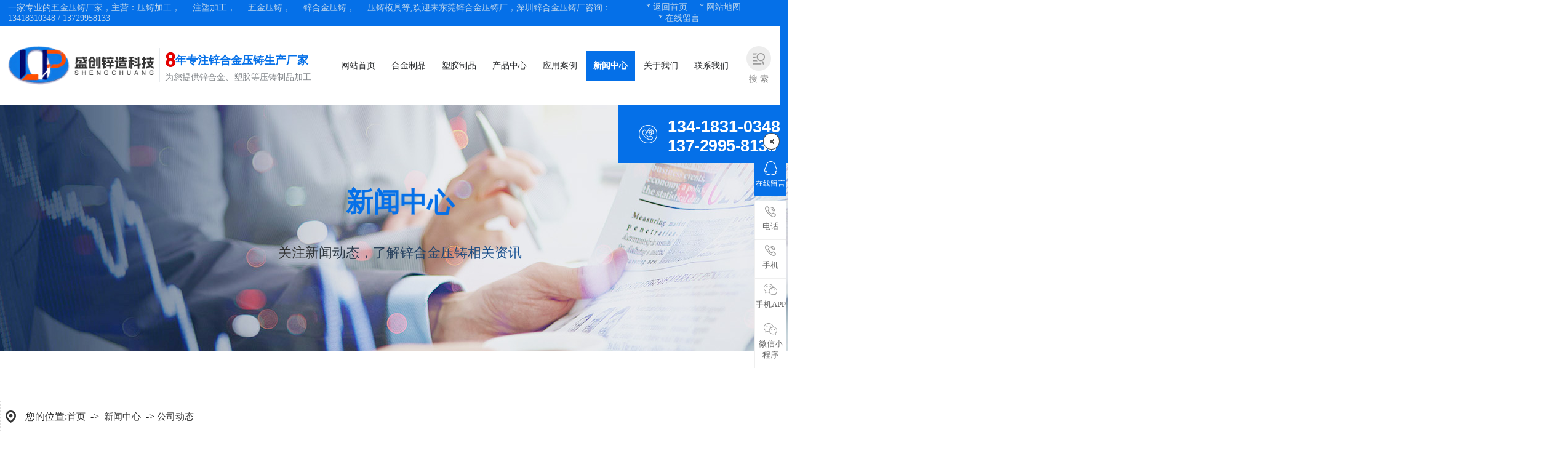

--- FILE ---
content_type: text/html
request_url: http://www.lianpengdg.com/news_content-1003191.html
body_size: 11008
content:
<!DOCTYPE html PUBLIC "-//W3C//DTD XHTML 1.0 Transitional//EN" "http://www.w3.org/TR/xhtml1/DTD/xhtml1-transitional.dtd">
<html xmlns="http://www.w3.org/1999/xhtml">
<head>
<meta http-equiv="Content-Type" content="text/html; charset=utf-8" />
<title>锌合金压铸件的优异之处-东莞市盛创锌造科技有限公司</title>
<meta name="keywords" content="锌合金压铸件" />
<meta name="description" content="由于高新技术的影响，锌合金材料不断改进，解决了过去产品的短缺，在销售市场上占据了关键地位。因此，越来越多的客户选择应用锌合金压铸件产品。那么锌合金压铸件有什么优势呢？" />
<!--mobanhtml/mindexcn!@#"-->
<!--"css"-->

                
                <link href="cssjs/newsrelated.css" rel="stylesheet" type="text/css" />
                <link charset="utf-8" href="cssjs/indexcss.css" rel="stylesheet" type="text/css"  />
                <script language="JavaScript" type="text/javascript" src="cssjs/indexjs.js"></script>
                <link href="cssjs/headcss.css" rel="stylesheet" type="text/css" />
                
                    <script>
                        var uaTest = /Android|webOS|Windows Phone|iPhone|ucweb|ucbrowser|iPod|BlackBerry/i.test(navigator.userAgent.toLowerCase());
                        var touchTest = 'ontouchend' in document;
                        if(uaTest && touchTest){
                            window.location.href='http://m.lianpengdg.com';
                        }

                    </script>
                    
                
            

</head>

<body onload="themax();init();">
<!--mobanhtml/mhead!@#"-->
<link href="cssjs/allbag.css" rel="stylesheet">
<script src="cssnew/jquery-1.7.2.min.js"></script>
<script src="cssnew/jquery.SuperSlide.2.1.3.js"></script>
<script src="cssnew/pages.js"></script>
<!--抬头-->
<header class="header">
<div class="htop">
<p>一家专业的五金压铸厂家，主营：<a href="http://www.lianpengdg.com/news.html">压铸加工</a>，<a href="http://www.lianpengdg.com/news.html">注塑加工</a>，<a href="http://www.lianpengdg.com/products.html">五金压铸</a>，<a href="http://www.lianpengdg.com/products.html">锌合金压铸</a>，<a href="http://www.lianpengdg.com/products.html">压铸模具</a>等,欢迎来东莞锌合金压铸厂，深圳锌合金压铸厂咨询：13418310348 / 13729958133</p>
<p><a href="/">* 返回首页</a><a href="sitemap.htm" target="_blank">* 网站地图</a><a href="feedback.html" rel="nofollow">* 在线留言</a> </p>
</div>
<div class="hsecond">
<div class="hleft">
<p class="hlogo"><a href="/"><img src="//memberpic.114my.com.cn/0341181/uploadfile/image/20210112/20210112134732_232549959.png" alt="东莞锌合金压铸/合金压铸厂家/压铸塑料件" title="东莞锌合金压铸/合金压铸厂家/压铸塑料件"></a></p>
<p class="htitl"><img src="//memberpic.114my.com.cn/0341181/uploadfile/image/20251103/20251103104027_1964019962.png" alt="东莞市盛创锌造科技有限公司" title="东莞市盛创锌造科技有限公司"><!--<em>Lianpeng hardware</em>--></p>
<p class="hline"></p>
<p class="hmean"><b><i>8</i>年专注锌合金压铸生产厂家</b>为您提供锌合金、塑胶等压铸制品加工</p>
</div>
<div class="hright">
<nav class="nav">
<ul>
<li><a href="/">网站首页</a></li>
<li id="a1"><a href="products-111866-0-0.html">合金制品</a></li>
<li id="a2"><a href="products-111867-0-0.html">塑胶制品</a></li>
<li id="a3"><a href="products.html">产品中心</a>
<div class="dropmenu">
<table width=96% border=0 cellpadding=0 cellspacing=0><tr>
<td height="49">
<a href=products-111866-0-0.html style='color:#0;;font-weight:1'
title="合金制品">合金制品
</a>
</td>
</tr><tr>
<td height="49">
<a href=products-111867-0-0.html style='color:#0;;font-weight:1'
title="塑胶制品">塑胶制品
</a>
</td>
</tr><tr>
<td height="49">
<a href=products-111868-0-0.html style='color:#0;;font-weight:1'
title="其它制品系列">其它制品系列
</a>
</td>
</tr></table>
</div>
</li>
<li id="a4"><a href="dgweb-175904.html" rel="nofollow">应用案例</a></li>
<li id="a5"><a href="news.html">新闻中心</a>
<div class="dropmenu">
<a href="news-3649-0.html">公司动态</a>
<a href="news-3650-0.html">行业资讯</a>
<a href="news-3651-0.html">常见问题</a>
</div>
</li>
<li id="a6"><a href="company.html">关于我们</a>
<div class="dropmenu">
<a href="company.html">公司简介</a>
<a href="dgweb-53143.html" rel="nofollow">公司环境</a>
<a href="dgweb-175905.html" rel="nofollow">合作客户</a>
<a href="dgweb-175906.html" rel="nofollow">荣誉证书</a>
</div>
</li>
<li id="a7"><a href="dgweb-53141.html">联系我们</a></li>
</ul>                                                                  
</nav>
<div class="search">
<p class="searchicon"><span></span>搜 索</p>
<div class="iser_box">
						<div class="search_l hovermaincolor">
							<span>热门关键词：</span><a href="products.html">东莞锌合金压铸</a>、<a href="products-111866-0-0.html">合金压铸厂家</a>、<a href="products-111867-0-0.html">压铸塑料件</a>、<a href="products-111866-0-0.html">锌合金加工</a>、<a href="products.html">锌合金压铸件</a>
						</div>
						<form name="form1" action="products_s.html" method="get" onSubmit="document.cookie='key_word=' + (encodeURIComponent (document.getElementById('infoname').value));">
							<ul>
								<li id="search_bg" class="search_r">
									<input name="infoname" id="infoname" style="margin: 1px 0;color:#ccc;" onFocus="if(this.value=='输入关键字搜索产品'){this.value='';this.style.color='#ccc'}" onBlur="if(this.value==''){this.value='输入关键字搜索产品';this.style.color='#ccc'}" value="输入关键字搜索产品" size="16">
									<div class="z">
										<input name="imageField" type="image" border="0" alt="搜索" title="搜索" class="z_img" value="" src="//memberpic.114my.com.cn/0341181/uploadfile/image/20210112/20210112141126_645250601.png">
									</div>
								</li>
							</ul>
							<script>
								var reg=/key_word=([^;]+)/img;
								var mc=reg.exec(document.cookie);
								document.getElementById("infoname").value = decodeURIComponent(mc[1]);
							</script>
						</form>
					</div>
</div>
<div class="htel">134-1831-0348<em>137-2995-8133</em></div>
</div>
</div>
<script>
$(function(){
$('.searchicon').click(function(e) {
    $(this).siblings('.iser_box').toggleClass('iShow');
});;
var curUrl = location.pathname.substr(1);
if(curUrl.indexOf("111866")>-1){
$('#a1').addClass('cur');
};
if(curUrl.indexOf("111867")>-1){
$('#a2').addClass('cur');
};
if(curUrl.indexOf("products")>-1){
if(curUrl.indexOf("111866")==-1&&curUrl.indexOf("111867")==-1)
$('#a3').addClass('cur');
};
if(curUrl.indexOf("175904")>-1){
$('#a4').addClass('cur');
};
if(curUrl.indexOf("news")>-1){
$('#a5').addClass('cur');
};
if(curUrl.indexOf("company")>-1||curUrl.indexOf("53143")>-1||curUrl.indexOf("175905")>-1||curUrl.indexOf("175906")>-1){
$('#a6').addClass('cur');
};
if(curUrl.indexOf("53141")>-1){
$('#a7').addClass('cur');
};
	})	
</script>
</header>
<!--幻灯片-->
<style>
/*幻灯片*/
.banner{overflow:hidden; width:100%; position:relative; z-index:1; background:#f5f5f5;}
.banner-box{ min-width:1300px; height:400px; position:relative; margin:0 auto; }
.banner-box .bd, .banner-box .bd ul{ width:100% !important; }
.banner-box .bd li{ width:100% !important; height:400px; background-position: center; background-repeat: no-repeat;}
.banner-box .bd li a{ display:block; background-size:auto;     width: 100%;
    height: 80%;
    position: relative;
    z-index: 9;}
.banner-btn{ width: 100%; position: absolute; top:120px; left: 0; margin-left: 0; height: 240px; overflow: hidden; }
.banner-btn a{ display:block; width:49px; height:104px; position:absolute; top:30px; filter:alpha(opacity=0); -moz-opacity:0; -khtml-opacity:0; opacity:0; transition:0.3s all ease-in-out; z-index: 9;}
.banner-btn a.prev{ left:-50px; background:url(//memberpic.114my.com.cn/0341181/uploadfile/image/20210112/20210112134048_1751717075.png) no-repeat 0 0; } 
.banner-btn a.next{ right:-50px; background:url(//memberpic.114my.com.cn/0341181/uploadfile/image/20210112/20210112134048_1751717075.png) no-repeat -49px 0; }
.banner-box .hd { position:absolute; bottom:0px; width: 100%; display: block; }
.banner-box .hd ul{ text-align: center}
.banner-box .hd ul li{ width:10px; height:10px; border-radius :50%; text-indent:-9999px; background:#fff; cursor:pointer; display:inline-block; margin:0 5px; transition:0.3s all ease-in-out; opacity:0.8;}
.banner-box .hd ul li.on{ background: #0570e8;border-radius: 8px; width:70px;}
.banner-box:hover .banner-btn a.prev{ left:20px; filter:alpha(opacity=40); -moz-opacity:.4; -khtml-opacity:.4; opacity:.4; }
.banner-box:hover .banner-btn a.next{ right: 20px; filter:alpha(opacity=40); -moz-opacity:.4; -khtml-opacity:.4; opacity:.4; }
.banner-box .banner-btn a.prev:hover,.banner-box:hover .banner-btn a.next:hover{ filter:alpha(opacity=80); -moz-opacity:.8; -khtml-opacity:.8; opacity:.8; }

.banner-box .bd li{ -webkit-animation: kenburns-top1 3.5s ease-out  both;animation: kenburns-top1 3.5s ease-out  both;}
</style>
<div id="banner1"></div>
<div class="banner"><div class="banner-box">
<div class="bd"><ul>
<li style="background-image:url(//memberpic.114my.com.cn/0341181/uploadfile/image/20210114/20210114173602_1771912786.jpg);"><a href="products.html"></a></li>
<li style="background-image:url(//memberpic.114my.com.cn/0341181/uploadfile/image/20251107/20251107142941_1775983540.jpg);"><a href="company.html"></a></li>
<li style="background-image:url(//memberpic.114my.com.cn/0341181/uploadfile/image/20251107/20251107142952_614572980.jpg);"><a href="news.html"></a></li>
</ul></div><div class="banner-btn"><a class="prev" href="javascript:void(0);"></a><a class="next" href="javascript:void(0);"></a>
<div class="hd"><ul></ul></div></div></div>
<script type="text/javascript">$(".banner-box").slide({titCell:".hd ul",mainCell:".bd ul",effect:"fold",interTime:4000,delayTime:500,autoPlay:true,autoPage:true, trigger:"mouseover" });</script></div>
<div style="height:40px;"></div>
<div style="height:40px;"></div>
<!--mobanhtml/#webdh#/new-webdh##!"-->
<style>
    .masked {
        width: 100%;
        font-size: 22px;
        margin: 0 auto;
        text-align: center;
        /* 颜色 */
        background-image: -webkit-linear-gradient(left, #0570e8,  #333 25%, #333 50%, #333 75%, #0570e8);
        /* 小字颜色 #f1401e */
        -webkit-text-fill-color: transparent;
        -webkit-background-clip: text;
        -webkit-background-size: 200% 100%;
        -webkit-animation: masked-animation 4s infinite cubic-bezier(0.65, 0.05, 0.36, 1);
        position: absolute;
        top: 150px;
        line-height: 60px;
    }

    @-webkit-keyframes masked-animation {
        0% {
            background-position: 0 0;
        }

        100% {
            background-position: -100% 0;
        }
    }

    .masked h1 {
        display: inline-block;
        transform: translate3d(0, 0, 0);
        /* 大字颜色 */
        animation: jump 0.75s cubic-bezier(0.05, 0, 0.2, 1) infinite alternate;    -webkit-text-fill-color: #0570e8;
    }

    @-webkit-keyframes jump {
        0% {
            transform: translate3d(0, 0, 0);
        }

        100% {
            transform: translate3d(0, -0.5em, 0);
        }
    }

    .masked h1:nth-child(1) {
        animation-delay: 0s;
    }

    .masked h1:nth-child(2) {
        animation-delay: 0.0833333333s;
    }

    .masked h1:nth-child(3) {
        animation-delay: 0.1666666667s;
    }

    .masked h1:nth-child(4) {
        animation-delay: 0.25s;
    }

    .banner{
        display: none;
    }

    #left,
    #right {
        display: none;
    }

    .bodycon,
    #bodycon #bodycontent,
    #bodycon #center,
    #bodycon .mianbxContent {
        width: 1300px !important;
    }

    #banner1{
        width: 100%;
        background: url(//memberpic.114my.com.cn/0341181/uploadfile/image/20210113/20210113141541_1163823228.jpg) bottom no-repeat;
        height: 400px;
        position: relative;overflow: hidden;z-index: 1;
    }
</style>
<script type="text/javascript">
    document.getElementById('banner1').innerHTML = '<div class="masked aos-init" data-aos="fade-up" data-aos-duration="3000"><h1 style="font-weight: 800;">新</h1><h1 style="font-weight: 800;">闻</h1><h1 style="font-weight: 800;">中</h1><h1 style="font-weight: 800;">心</h1><br>关注新闻动态，了解锌合金压铸相关资讯</div>';
</script>
<!--mobanhtml/center!@#"-->

<div id="bodycon">
	<div id="left">
		<!--"../#innewclu!#/#left#/new-left##!"-->
		
	</div>
    <div id="center">
		<!--"../#innewclu!#/content!newscontent#"-->
		
<strong class="strong_title"><font face='Webdings'>4</font>新闻中心</strong>

<div id="bodycontent" class="mianbxContent" style="height:25px;width:90%;text-align:right;">
您的位置:<a href="/">首页</a>
&nbsp;->&nbsp;
<a href="news.html">新闻中心</a>
&nbsp;->&nbsp;<a href="news-3649-0.html">公司动态</a>
                
</div>
                
 <div class="bodycontent2019">
  <style>
#bodycon{width:100%!important;}
#bodycon #left{display: none;}
#bodycon #center{width: 100% !important;}
.cl{clear:both;}
.nyxqnewsbg{ width:100%; background:#f4f4f4; padding:30px 0;}
.nyxqnews{ margin:0 auto; width:1200px;}
.nyxqnews_left{ width:830px; float:left; background:#FFF; padding:30px; padding-bottom:0; overflow:hidden;}
.news_lefttit{ border-bottom:1px solid #e7e7e7; padding-bottom:15px;}
.news_lefttit h1{ font-size:22px; font-weight:normal; line-height:30px; display:block; margin-bottom:15px; color:#333;}
.news_lefttit span{ display:block; float:left; border-left:1px dotted #b6b6b6; color:#999; line-height:14px; padding:0 10px;}
.news_lefttit .chuchu{ padding:0 10px 0 0; border-left:none;}
.newsshare{ float:right; margin-top:-8px;}
.nyxqnews_leftcont{ margin-top:20px; line-height:28px; color:#777;}
.nyxqnews_leftpage{ width:890px; margin-left:-30px; margin-top:20px; border-top:1px solid #e7e7e7; line-height:70px;}
.nyxqnews_leftup{ float:left; border-right:1px solid #e7e7e7; width:364px; padding-left:50px; padding-right:30px; height:70px; overflow:hidden; background:url(http://114my.cn.114.114my.net/ZP/nynews/newsup.png) 30px 29px no-repeat; }
.nyxqnews_leftdown{ float:right; text-align:right; width:365px; padding-left:30px; padding-right:50px; height:70px; overflow:hidden; background:url(http://114my.cn.114.114my.net/ZP/nynews/newsdown.png) 413px 29px no-repeat; }
.nyxqnews_right{ width:300px; float:right; position:relative;}
.nyxqnewsfanhui{ position:absolute; top:0; left:-958px; z-index:10;}
.nywenzhang{ padding:30px 30px 20px 30px; background:#FFF;}
.nyxqnews_righttit{ font-size:18px; border-bottom: 1px solid #e7e7e7; height:36px; line-height:18px; position:relative;}
.nyxqnews_righttit:before{ content:""; width:75px; height:1px; background:#1059a9; position:absolute; left:0; bottom:-1px;}
.nyxqnews_righttit strong{ color:#1059a9;}
.nyxqnews_rightcont{ margin-top:10px; line-height:36px;}
.nyxqnews_rightcont a{ display:block; background:url(http://114my.cn.114.114my.net/ZP/nynews/newswenzhagn.png) left center no-repeat; padding-left:22px;width:220px; height:36px; overflow:hidden; }
.nyzx{ margin-top:10px;}
</style>
<div class="nyxqnewsbg">
<div class="nyxqnews">
<div class="nyxqnews_left">
<div class="news_lefttit">
<h1>锌合金压铸件的优异之处</h1>
<span class="chuchu">文章出处：公司动态</span>
<span class="bianji">责任编辑：东莞市盛创锌造科技有限公司</span>
<span class="shijian">发表时间：2022-09-20</span>
<div class="newsshare">
<div class="bdsharebuttonbox"><a href="#" class="bds_more" data-cmd="more"></a><a href="#" class="bds_qzone" data-cmd="qzone"></a><a href="#" class="bds_tsina" data-cmd="tsina"></a><a href="#" class="bds_tqq" data-cmd="tqq"></a><a href="#" class="bds_renren" data-cmd="renren"></a><a href="#" class="bds_weixin" data-cmd="weixin"></a></div>
<script>
window._bd_share_config={"common":{"bdSnsKey":{},"bdText":"","bdMini":"2","bdPic":"","bdStyle":"0","bdSize":"16"},"share":{},"image":{"viewList":["qzone","tsina","tqq","renren","weixin"],"viewText":"分享到：","viewSize":"16"},"selectShare":{"bdContainerClass":null,"bdSelectMiniList":["qzone","tsina","tqq","renren","weixin"]}};with(document)0[(getElementsByTagName('head')[0]||body).appendChild(createElement('script')).src='http://bdimg.share.baidu.com/static/api/js/share.js?v=89860593.js?cdnversion='+~(-new Date()/36e5)];
</script>
</div>
<div class="cl"></div>
</div>
<div class="nyxqnews_leftcont">
　　随着经济的发展，我国不锈钢板的产量已占全国的50%以上。由于高新技术的影响，锌合金材料不断改进，解决了过去产品的短缺，在销售市场上占据了关键地位。因此，越来越多的客户选择应用锌合金压铸件产品。那么<a href="http://www.lianpengdg.com/products-111866-0-0.html" target="_blank">锌合金压铸件</a>有什么优势呢？<br><br><div style="text-align: center;"><img src="//memberpic.114my.com.cn/0341181/uploadfile/image/20220920/20220920101706_704395503.jpg" alt="锌合金压铸件" width="600" height="450" title="锌合金压铸件" align=""></div>

第一:精确度<br>

锌合金压铸件比例精度，外观精度，厚壁铸件比例精度都很高。制造出来的产品润细致，白泽有光泽，非常适合有光泽产品的要求。产品外观稳定，转换性强，适合各种生产要求。<br><br>

第二:批量生产性<br>

该设备生产效率高。有些锌合金压铸机八小时可以压铸铝1000次，使用寿命长。有些人可以活几千万甚至几百万次。<br><br>

第三:合理性<br>

由于具有锌合金压铸件外润滑、无沙眼的优点，不需要生产加工就可以直接应用，省去了一部分工艺流程，产量很小。因为他不断提高利用率，减少人工，铸件的价格也很便宜。<br><br>

第四:外表<br>

锌合金压铸件的出现，解决起来还是挺方便的。可以喷镀，不含铅镉。它是一种翠绿色的材料。<br><br>

第五:延展性<br>

锌合金材料具有很强的吸滤描述功能和良好的公差，可以锻造成各种形状。<br><br>

所以，<a href="http://www.lianpengdg.com/products-111866-0-0.html" target="_blank">锌合金压铸件</a>在销售市场受到青睐的原因有这么多。因为他在工业生产，尤其是汽车制造行业很受欢迎，受到很多客户的关注，可以说对客户透明。
</div>
<div class="nyxqnews_leftpage">
<div class="nyxqnews_leftup">上一篇:
    <a href="news_content-1005155.html" title="精密压铸模具比较常用的冷却方法">精密压铸模具比较常用的冷却方法</a>
</div>
<div class="nyxqnews_leftdown">下一篇:
        <a href="news_content-1002057.html" title="广州压铸加工的优缺点有哪些？">广州压铸加工的优缺点有哪些？</a>
</div>
</div>
</div>

    <div class="nyxqnews_right">
        <div class="nyxqnewsfanhui"><a href="news-3649-0.html"><img src="http://114my.cn.114.114my.net/ZP/nynews/newsback.png" alt=""></a></div>
        <div class="nywenzhang">
            <div class="nyxqnews_righttit">精选<strong>文章</strong></div>
                <div class="nyxqnews_rightcont">
                
        <a href="news_content-860381.html" title="带您了解锌合金压铸件常见的表面工艺">带您了解锌合金压铸件常见的表面工艺</a>

        <a href="news_content-860374.html" title="锌合金压铸需要注意那些关键点？">锌合金压铸需要注意那些关键点？</a>

        <a href="news_content-860366.html" title="塑胶制品在使用时应注意什么呢?">塑胶制品在使用时应注意什么呢?</a>

        <a href="news_content-860356.html" title="塑胶制品怎样避免产生凹痕和气孔">塑胶制品怎样避免产生凹痕和气孔</a>

        <a href="news_content-860345.html" title="锌合金压铸件有什么主要特点呢？">锌合金压铸件有什么主要特点呢？</a>

        <a href="news_content-860341.html" title="浅谈锌合金压铸件常见问题的原因分析">浅谈锌合金压铸件常见问题的原因分析</a>

                </div>
            </div>

            <div class="nywenzhang nyzx">
                <div class="nyxqnews_righttit">最新<strong>资讯</strong></div>
                    <div class="nyxqnews_rightcont">
                    
        <a href="news_content-1006518.html" title="东莞锌合金压铸的温度怎样控制好？">东莞锌合金压铸的温度怎样控制好？</a>

        <a href="news_content-1005155.html" title="精密压铸模具比较常用的冷却方法">精密压铸模具比较常用的冷却方法</a>

        <a href="news_content-1003191.html" title="锌合金压铸件的优异之处">锌合金压铸件的优异之处</a>

        <a href="news_content-1002057.html" title="广州压铸加工的优缺点有哪些？">广州压铸加工的优缺点有哪些？</a>

        <a href="news_content-1000742.html" title="增城压铸加工如何进行选择原料要求？">增城压铸加工如何进行选择原料要求？</a>

        <a href="news_content-999730.html" title="哪些原因会影响压铸模具的失效">哪些原因会影响压铸模具的失效</a>

        <a href="news_content-998311.html" title="广州​锌合金压铸的优点你知道有多少吗">广州​锌合金压铸的优点你知道有多少吗</a>

        <a href="news_content-997051.html" title="你知道怎么保养惠州压铸模具吗？">你知道怎么保养惠州压铸模具吗？</a>

        <a href="news_content-995833.html" title="深圳锌合金压铸时应注意什么？">深圳锌合金压铸时应注意什么？</a>

        <a href="news_content-994808.html" title="如何提高注塑加工的生产效率?">如何提高注塑加工的生产效率?</a>

                    </div>
                </div>
            </div>
        
        </div>

        <div class="cl"></div>
    </div>

</div>

	</div>
    <div id="right">
		<!--"../#innewclu!#/#right#/new-right##!"-->
		
	</div>
	<div class="clear"></div>
</div>
<!--mobanhtml/copy!@#"-->
<div id="copy"></div>
<div class="clear"></div>
<div style="height:50px;"></div>
<!--版权-->
<footer class="copyright">
<div class="crcon">
<div class="w1300">
<ul class="crcontact">
<li><p><em>Address</em>东莞市中堂镇南潢路29号</p></li>
<li><p><em>Tel</em><i>13418310348</i>/ 温振鹏 &emsp;&emsp;<i>13729958133</i>/ 温先生</p></li>
<li><p><em>Website</em><i>www.lianpengdg.com</i></p></li>
</ul>
<div class="crcenter">
<ul class="kslj">
<li><p>关于我们</p><a href="company.html">公司简介</a> <a href="dgweb-53143.html" rel="nofollow">公司环境</a> <a href="dgweb-175904.html" rel="nofollow">应用案例</a> <a href="dgweb-175905.html" rel="nofollow">合作客户</a> <a href="dgweb-175906.html" rel="nofollow">荣誉证书</a> </li>
<li><p>产品中心</p><a href="products-111866-0-0.html">锌合金制品系列</a> <a href="products-111867-0-0.html">塑胶制品系列</a> <a href="products-111868-0-0.html">其它系列</a> <a href="products.html">点击查看更多>></a> </li>
<li><p>新闻中心</p><a href="news-3649-0.html">公司动态</a><a href="news-3650-0.html">行业资讯</a><a href="news-3651-0.html">常见问题</a></li>
<li><p>联系我们</p><a href="dgweb-53141.html">联系方式</a> <a href="feedback.html" rel="nofollow">在线留言</a> <a href="job.html" rel="nofollow">人才招聘</a> </li>      
</ul>
<div class="crcode">
<div class="crcodeleft">
<div><p>手机二维码</p><img src="//memberpic.114my.com.cn/0341181/uploadfile/image/20210112/20210112152108_34182124.jpg" alt="手机二维码"></div>
<div><p>微信公众号</p><img src="//memberpic.114my.com.cn/0341181/uploadfile/image/20210112/20210112152108_34182124.jpg" alt="微信公众号"></div>
<div><p>微信小程序</p><img src="//memberpic.114my.com.cn/0341181/uploadfile/image/20210113/20210113161612_2093630394.jpg" alt="微信小程序"></div>
</div>
<div class="crright">
<p></p><p></p><p></p>
</div>
</div>
<script>
jQuery(".crcode").slide({mainCell: ".crcodeleft",titCell: ".crright p",effect: "fold",autoPlay: true,interTime: 4000,delayTime: 500 });
</script>
</div>
<div class="end">东莞市盛创锌造科技有限公司   Copyright © 2021 版权所有　技术支持：<a href="http://www.114my.net/" rel="nofollow" target="_blank">东莞网站建设</a> 【<a href="http://beian.miit.gov.cn/ " rel="nofollow" target="_blank">粤ICP备2022021622号</a>】【<a href="http://login.114my.cn/html/cn/index.php" rel="nofollow" target="_blank">后台管理</a>】访问量： <script language="javascript" src="http://login.114my.cn/webfwl.asp?member=0341181"></script> 【<a href="https://tongji.baidu.com/web/welcome/ico?s=2dbd61fb4755a78d71578118f5f1a930" rel="nofollow" target="_blank">百度统计</a>】【<a href="sitemap.xml" target="_blank">GMAP</a>】</div>
</div>
</div>
</footer>

<!--百度统计-->
<script>
var _hmt = _hmt || [];
(function() {
  var hm = document.createElement("script");
  hm.src = "https://hm.baidu.com/hm.js?2dbd61fb4755a78d71578118f5f1a930";
  var s = document.getElementsByTagName("script")[0]; 
  s.parentNode.insertBefore(hm, s);
})();
</script>

<link rel="stylesheet" href="cssnew/animate.min.css">
<script type="text/javascript" src="cssnew/wow.min.js"></script>
<script>
	var wow = new WOW({
	    offset: 150
	});
	if (!(/msie [6|7|8|9]/i.test(navigator.userAgent))){
	  new WOW().init();
	};
</script>
                <style type="text/css">
/*在线浮动*/
.y-kefu-box{ position:fixed; right:0; top:30%; z-index:99899999; font-size:13px;}
.y-kefu-box img{ display:block; width:100%; height:auto;}
.y-kefu-box01 .icon{ display:block; background:url(//memberpic.114my.com.cn/dgkkwdn/uploadfile/image/20201102/20201102152444_721271680.png) no-repeat; margin:0 auto 6px;}
.y-kefu-box01{ width:54px; color:#666; text-align:center;}
.y-kefu-box01 .kf-close-btn{ width:27px; height:27px; background-position:-5px -115px; position:relative; cursor:pointer;}
.y-kefu-box01 .kf-close-btn:before{ content:''; display:block; width:1px; height:12px; background-color:#0570e8; position:absolute; bottom:-12px; left:13px; z-index:1;}
.y-kefu-box01 .show-status>a, .y-kefu-box01 .show-status>div{ display:block; width:52px; padding:8px 0 12px; background-color:#fff; border-left:solid 1px #efefef; border-top:solid 1px #efefef; border-right:solid 1px #efefef; position:relative;}
.y-kefu-box01 .show-status{ position:relative;}
.y-kefu-box01 .show-status .kf-zixun{ background-color:#0570e8; border-color:#0570e8; color:#fff; margin:10px 0 7px;}
.y-kefu-box01 .kf-zixun{ border-radius:2px;}
.y-kefu-box01 .kf-zixun i{ width:21px; height:22px; background-position:-5px -5px;}
.y-kefu-box01 .kf-mobile{ border-top-left-radius:2px; border-top-right-radius:2px;}
.y-kefu-box01 .kf-mobile>i{ width:18px; height:18px; background-position:-5px -32px;}
.y-kefu-box01 .kf-mobile:hover>i{ background-position:-30px -32px;}
.y-kefu-box01 .kf-weChat>i{ width:22px; height:19px; background-position:-5px -55px;}
.y-kefu-box01 .kf-weChat:hover>i {background-position:-30px -55px;}
.y-kefu-box01 .kf-email{ border-bottom-left-radius:2px; border-bottom-right-radius:2px;}
.y-kefu-box01 .kf-email>i{ width:18px; height:14px; background-position:-5px -80px;}
.y-kefu-box01 .kf-email:hover>i{ background-position:-30px -80px;}
.y-kefu-box01 .back-top i{ width:13px; height:11px; background-position:-5px -98px;}
.y-kefu-box01 .back-top:hover i{ background-position:-30px -98px;}
.y-kefu-box01 .kf-email, .y-kefu-box01 .back-top { border-bottom:solid 1px #efefef;}
.y-kefu-box01 .back-top{ margin-top:20px; border-radius:2px; left:55px;}
.y-kefu-box01 .hver:hover{ background-color:#0570e8; border-color:#0570e8;}
.y-kefu-box01 .hver:hover>p{ color:#fff;}
.y-kefu-box01 .mobile-infos, .y-kefu-box01 .y-ewm-box, .y-kefu-box01 .y-email-infos{ background-color:#fff; border:solid 1px #efefef; position:absolute; right:90px; z-index:2; border-radius:2px; display:none;} 
/*咨询热线*/
.y-kefu-box01 .mobile-infos{ width:260px; text-align:left; top:0;}
.y-kefu-box01 .mobile-infos>div{ padding:20px 0 20px 45px; position:relative;}
.y-kefu-box01 .mobile-infos>div i{ width:15px; height:15px; background-position:-52px -32px; position:absolute; top:22px; left:20px; z-index:2;}
.y-kefu-box01 .mobile-infos .online1{ border-bottom:solid 1px #efefef;}
.y-kefu-box01 .mobile-infos span{ color:#aaa;}
.y-kefu-box01 .mobile-infos p{ color:#0567d4; font-size:18px;}
.right {width:12px; height:12px; position:absolute; right:-12px; top:24px;}
.right-arrow1,.right-arrow2 {width:0; height:0; display:block; position:absolute; left:0; top:0; border-top:6px transparent dashed; border-right:6px transparent dashed; border-bottom:6px transparent dashed; border-left:6px white solid; overflow:hidden;}
.right-arrow1 {left:1px; border-left:6px #efefef solid;}
.right-arrow2 {border-left:6px white solid;}
/*咨询热线*/
/*二维码*/
.y-kefu-box01 .y-ewm-box{ width:151px; height:152px; top:-60px;}
.y-kefu-box01 .y-ewm-box>div{ width:151px; height:152px;}
.y-kefu-box01 .y-ewm-box img{ width:120px; height:120px; margin:16px auto 10px;}
.y-kefu-box01 .y-ewm-box .y-ewm-img1{ width:150px; border-right:solid 1px #efefef;}
.y-kefu-box01 .y-ewm-box .right{ top:84px;}
/*二维码*/
/*email*/
.y-kefu-box01 .y-email-infos{ padding:28px 20px 28px 45px; color:#aaa; text-align:left; bottom:0; width:235px;}
.y-kefu-box01 .y-email-infos p{ color:#0567d4; font-size:16px;}
.y-kefu-box01 .y-email-infos>i{ width:18px; height:13px; background-position:-52px -80px; position:absolute; left:15px; top:30px;}
.y-kefu-box01 .y-email-infos .right{ top:55px;}
.y-kefu-box01 .hide-status{ width:54px; height:65px; background-color:#0567d4; position:absolute; top:37px; left:55px; z-index:9;}
.y-kefu-box01 .hide-status .kf-zixun{ padding:10px 0 7px; color:#fff; cursor:pointer;}
/*email*/
/*在线浮动*/
</style>
<!--在线客服-->
<div class="y-kefu-box y-kefu-box01">
  <div class="show-status">
    <span class="kf-close-btn icon"></span>
    <a href="feedback.html" rel="nofollow" target="_blank" class="kf-zixun"><i class="icon"></i><span style="font-size:12px;">在线留言</span></a>
    <div class="kf-mobile hver">
      <i class="icon"></i>
      <p>电话</p>
      <div class="mobile-infos">
        <b class="right">
          <i class="right-arrow1"></i>
          <i class="right-arrow2"></i>
        </b>
        <div class="online1">
          <i class="icon"></i>
          <p>0769-88186199</p>
        </div>
      </div>
    </div>
    <div class="kf-mobile hver">
      <i class="icon"></i>
      <p>手机</p>
      <div class="mobile-infos">
        <b class="right">
          <i class="right-arrow1"></i>
          <i class="right-arrow2"></i>
        </b>
        <div class="online1">
          <i class="icon"></i>
          <span>温先生</span>
          <p>134-1831-0348<br>137-2995-8133</p>
        </div>
      </div>
    </div>
    <div class="kf-weChat hver">
      <i class="icon"></i>
      <p>手机APP</p>
      <div class="y-ewm-box clearfix">
        <b class="right">
          <i class="right-arrow1"></i>
          <i class="right-arrow2"></i>
        </b>
        <div class="y-ewm-img1 fl">
          <img src="//memberpic.114my.com.cn/0341181/uploadfile/image/20210113/20210113160144_1697170836.jpg" alt="客服微信">
        </div>
      </div>
    </div>
    <div class="kf-weChat hver">
      <i class="icon"></i>
      <p>微信小程序</p>
      <div class="y-ewm-box clearfix">
        <b class="right">
          <i class="right-arrow1"></i>
          <i class="right-arrow2"></i>
        </b>
        <div class="y-ewm-img1 fl">
          <img src="//memberpic.114my.com.cn/0341181/uploadfile/image/20210113/20210113155922_1833312494.jpg" alt="微信小程序">
        </div>
      </div>
    </div>

    <a href="javascript:;" class="back-top hver" id="yBackTop" style="display: none;"><i class="icon"></i><p>回顶</p></a>
  </div>
  <div class="hide-status" id="hideStatus" style="display: none;">
    <div class="kf-zixun"><i class="icon"></i>咨询</div>
  </div>
</div>
<script src="http://login.114my.cn/memberpic/dgkkwdn/cssnew/scrollReveal.js" type="text/javascript"></script>
<!--在线客服-->
            
<!--#include file="zyRecommand.html"--></body>
</html>

--- FILE ---
content_type: text/css
request_url: http://www.lianpengdg.com/cssjs/headcss.css
body_size: 1776
content:
@charset "utf-8";
/*导航*/
.strong_title,#right,#left{ display:none;}
.mianbxContent {height: 50px !important;line-height: 50px !important;font-size: 16px !important;text-align: left !important;background-color: #eee;width: 1298px !important;text-indent: 2.5em;transition: 0.1s all;background: url(https://memberpic.114my.com.cn/0341181/uploadfile/image/20210113/20210113104012_245060150.png) no-repeat 7px 14px;border: 1px dashed #ddd;position: relative;margin-bottom: 30px !important;width: 100%;}
.mianbxContent:hover { background-position: 7px -29px;}
.mianbxContent::after, .mianbxContent:after { content: '';position: absolute;display: block; height: 40px;width: 200px;top: 0; right: 0;}
.mianbxContent a{font-size: 15px !important;color: #333;}

/*分页*/
.page_total,.pages_box a,.page_jump{display:inline-block;vertical-align:middle;padding:0 14px;height:36px;background:#eee;line-height:36px;border: 1px solid #e1e1e1;font-size:13px;cursor: pointer;}
.pages_box a{margin-left:10px;color: #666;}
.pages_box a.page_curr,.pages_box a:hover{background:#0570e8;color:#fff;font-size:13px;}
.page_jump{margin-left:10px;}

/*产品分类*/
.pro_all_class{width:1300px !important; height:auto !important;margin:0 auto !important; padding-top:8px; overflow:hidden; font-size:0px; line-height:0px; border-bottom:none !important;     margin-bottom: 20px !important;}
.pro_all_class a{ display:inline-block; width:175px;height:60px; overflow:hidden; text-align:center; margin:5px !important; font-size:16px; color:#333; background:#f5f5f5; white-space: nowrap; text-overflow: ellipsis; line-height:60px; text-decoration:blink; transition: all 0.3s linear;margin-bottom: 20px;}
.pro_all_class a:hover{transition: all 0.3s linear; background:#0570e8;color:#fff;}
.pro_all_class strong{background:#0570e8;color:#fff; display:block; font-weight:normal;}
.pro_all_class{ border:none !important; width:100% !important; }
.pro_all_class a:nth-child(1){ display:none;}
/*内页产品展示*/
.ny_propic{ border:1px solid #e3e3e3;}
.ny_propic img{ height:auto;}
#center .ny_protil:before{background:#0570e8;}
/*新闻*/
.nswsfenlei_2019{ height:60px; clear:both; margin-bottom:30px;} 
.nswsfenlei_2019 li{ float:left; width:33%;}
.nswsfenlei_2019 li+li{ margin-left:0.5%;}
.nswsfenlei_2019 li a{ transition:all .3s ease; line-height:60px; text-align:center; display:block; background:#f3f3f3; font-size:16px; color:#333;}
.nswsfenlei_2019 li.curNewsType_2019 a,.nswsfenlei_2019 li:hover a{ background:#0570e8; color:#fff;}

#center .nyxqnews{ width:1300px;}
#center .nyxqnews_left{ width:920px;     margin-left: 58px;}
#center .nyxqnewsfanhui{ left:-1000px;}
.nyxqnewsbg{ background:none !important; padding:0 !important;}
.nyxqnews_left ,.nywenzhang{ background:#f3f3f3 !important;}
.nyxqnews_righttit strong{ color:#0570e8 !important;}
.nyxqnews_righttit:before{background:#0570e8 !important;}
#center .nynewslist:hover {
    border: 3px solid #0570e8;
}
#center .nynewslist_tit a:hover{color:#0570e8;}
#center .nynewslist:hover .nynewslist_time {
    background: url("http://cdn.dg.114my.cn/img/2020/20191130164134_1437952521.png") center 28px no-repeat #0570e8;
}
#center .nynews_time{ background:rgba(16,123,214,.9);}
.nynews_box{ margin-bottom:30px;}
.nynews-more{ background:#333 !important;}
.nynews-list:hover .nynews-more{background: #0570e8 !important;}

.nyxqnews_leftcont { margin-top: 0px!important;  line-height: 15px!important;}
.nynewslist_r{width: 75% !important;}

.nynewslist_l img{ height:auto !important;}
.nynews_time{    height: 90px !important;}

/*产品详情页下方*/
.pro_detail_box{ background:#fff; overflow:hidden; border:none !important; margin-top:20px !important; width:100% !important;}
.pro_detail_rel_hd{ font-size:0; padding:0 !important;margin-bottom: 30px;}
.pro_detail_rel_hd strong{ font-size:16px; display:inline-block; vertical-align:top; width:148px; height:62px; line-height:62px; text-align:left; color:#fff; padding-left:37px; background:#0570e8;}
.pro_detail_rel_item{ text-align:left !important;}
.pro_detail_rel_item>div{ display:inline-block; border:1px solid #eee; width:22.8%!important; position:relative; margin:0 1% 2% 1%; padding:0px !important;}
.pro_detail_rel_item a{ color:#666; font-size:14px; line-height:50px;}
.pro_detail_rel_item a:hover{ color:#0570e8;}
.pro_detail_rel_item img{  width:100% !important; height:auto !important; margin-top:0px;}
.pro_detail_rel_item>div a:nth-child(1)::after { content:''; position:absolute; width:100%; height:100%; background:rgba(0, 0, 0, 0.6); left:0; top:-100%; transition:0.3s all ease-in-out; }
.pro_detail_rel_item>div:hover a:nth-child(1)::after{ top:0px;}

--- FILE ---
content_type: text/css
request_url: http://www.lianpengdg.com/cssjs/allbag.css
body_size: 7098
content:
@font-face {
 font-family:fontDin1;
 src: url(../cssnew/DIN-MEDIUM_otf.txt),url(../cssnew/DIN-MEDIUM_woff.txt),url(../cssnew/DIN-MEDIUM_eot.txt),url(../cssnew/DIN-MEDIUM_woff2.txt),url(../cssnew/DIN-MEDIUM_ttf.txt)}
@font-face {
 font-family:fontDin2;
 src: url(../cssnew/DIN-BOLD_otf.txt),url(../cssnew/DIN-BOLD_woff.txt),url(../cssnew/DIN-BOLD_eot.txt),url(../cssnew/DIN-BOLD_woff2.txt),url(../cssnew/DIN-BOLD_ttf.txt)}
 /*通用代码*/
*{ margin:0px; padding:0px;}
body{font-size:14px; color:#222222; font-family:"Microsoft YaHei"; font-family:'微软雅黑'; min-width:1300px; overflow-x:hidden;}
img{margin: 0px; padding: 0px;border-right-width: 0px; border-top-width: 0px; border-bottom-width: 0px; border-left-width: 0px;}
h1,h2,h3,h4,h5,h6,h7{ font-weight:normal;}
dl,dt,dd,ol,ul,li,from,input,select,span,p,div{margin: 0px; padding: 0px; list-style: none;}
.clear{clear:both;}
a{color: #222222; text-decoration: none; font-size:14px;}
a:hover{color: #0570e8;cursor:pointer;}
em ,i{ font-style:normal;}
input,button,select,textarea{outline:none;font-family:"Microsoft YaHei"; font-family:'微软雅黑';}
.w1300{ max-width:1300px; margin:0 auto; min-width:1300px;}
.fr{ float:right;}
.fl{ float: left;}
*,:after,:before{ box-sizing:border-box;-moz-box-sizing:border-box; -webkit-box-sizing:border-box; }
.title{ text-align:center; font-size:18px; color:#888888;}
.title b{font-size:40px; color:#323436;}
.title span{ display:block; margin-top:10px;}
.title i{ color:#0570e8;}
.title b{ display:inline-block; position:relative; z-index:3;}
.title b:after{ content:''; display:block; position:absolute; z-index:-1; width:74px; height:10px; background:#9bc6f6; bottom:0; left:0; transition:all .3s ease; animation:widthchange 2s linear infinite;}
@keyframes widthchange{
	0%{ width:74px;}
	50%{ width:120px;}
	100%{ width:74px;}
	}
.hovermaincolor a:hover{ color:#0570e8;}
/*抬头*/
.htop{ padding:0 2.5% 0 1%; height:42px; background:#0570e8;display: -webkit-flex;display: flex;justify-content:space-between;flex-wrap: nowrap;align-items:center;}
.htop,.htop a{ font-size:14px; color:#bdd5ec;}
.htop a:hover{ color:#fff;}
.htop a+a{ display:inline-block; margin-left:20px;}
.hsecond{ position:relative; height:129px;display: -webkit-flex;display: flex;justify-content:space-between;flex-wrap: nowrap;align-items:center; background:#fff; margin:0 2.5% 0 1%; z-index:99;}
.hsecond:after{ content:''; display:block; position:absolute; left:100%; top:0; width:100vw; height:223px; background:#0570e8;}
.htel{ position:absolute; right:0; top:100%; height:94px; padding:20px 0 0 80px; font-size:27px; font-family:Arial, Helvetica, sans-serif; font-weight:bold; color:#fff; background:#0570e8 url(https://memberpic.114my.com.cn/0341181/uploadfile/image/20210112/20210112134732_889156700.png) no-repeat 33px center;}
.htel em{ display:block; letter-spacing:-.5px;}
.hleft,.nav ul,.hright{display: -webkit-flex;display: flex;justify-content:flex-start;flex-wrap: nowrap;align-items:center;}
.hleft p+p{ margin-left:15px;}
.htitl em{ display:block; font-size:14px; color:#7b7f82; font-family:Arial, Helvetica, sans-serif; text-transform:uppercase; margin-top:4px;}
.hline{ width:1px; height:56px; background:#e8ebee;}
.hmean{ font-size:17px; color:#85898d; font-weight:lighter;}
.hmean b{ display:block; font-size:22px; color:#0570e8;}
.hmean b i{ font-size:40px; color:#e40000; font-family: fontDin1; display:inline-block; vertical-align:sub; line-height:50px;}
.nav>ul>li{ position:relative; margin-right:2px;}
.nav>ul>li>a{ font-size:16px; color:#292b2d; display:block; line-height:48px; position:relative; width:120px; text-align:center; transition:all .3s ease;} 
.nav>ul>li.cur>a,.nav>ul>li:hover>a{ font-weight:bold; color:#fff; background:#0570e8;}
.nav>ul>li>a i{ display:inline-block; vertical-align:middle; margin-left:5px; width:12px; height:7px; background:url(https://memberpic.114my.com.cn/runyangdg/uploadfile/image/20210112/20210112091805_521891142.png) no-repeat center;}
.dropmenu{position:absolute;overflow:hidden; transition:all .3s ease; top:100%; left:0; width:100%; max-height:0; overflow:hidden; z-index:99;}
.nav>ul>li:hover .dropmenu{ max-height:1000px;}
.dropmenu a{ display:block; line-height:48px; font-size:14px; color:#fff; text-align:center; transition:all .5s ease; background:#555; border-top:1px solid #444;}
.dropmenu a:hover{ background:#0570e8; padding-left:10px;}
.dropmenu table,.dropmenu tbody,.dropmenu tr,.dropmenu td{ display:block; width:100%;}
.searchicon span{ width:40px; height:40px; border-radius:50%; display:block; background:#ededed url(https://memberpic.114my.com.cn/0341181/uploadfile/image/20210112/20210112134732_461746802.png) no-repeat center; cursor:pointer; margin-bottom:5px;}
.searchicon{ text-align:center; font-size:14px; color:#888888;}
.search{ position:relative; margin:0 30px;}
.search:hover .iser_box{transform: rotateX(0deg);}
.iser_box{background: rgba(255,255,255,0.98); position: absolute;top:90px;right: 0;padding: 30px; transform-origin: top; transition: all 0.5s;z-index: 9;box-shadow:0 0 10px rgba(0,0,0,.2); visibility:hidden; transition:all .3s ease; opacity:0;}
.iser_box.iShow{ visibility:visible; opacity:1; top:250px;}
.search_l{display:flex;align-items:center;justify-content:end;width:625px;}
.search_l span+span{margin-left:10px;}
.search_l a{color: #666;font-size: 14px;}
.search_r{margin-top:15px;position:relative;}
#infoname{width:100%;height:38px;line-height: 38px;border:1px solid #eee;text-indent:12px;}
.z_img{width:38px;height:38px;position:absolute;top:0;right:0;background: no-repeat;}
@media screen and (max-width:1820px){
	.nav>ul>li>a{ width:100px;}
	}
@media screen and (max-width:1650px){
	.nav>ul>li>a{ width:80px; font-size:14px;}
	.dropmenu a{ font-size:13px;}
	}
@media screen and (max-width:1470px){
	.search{margin: 0 15px;}
	.hmean b{ font-size:18px;}
	.hmean b i{ font-size:32px; line-height:40px;}
	.hmean{ font-size:14px;}
	}
@media screen and (max-width:1470px){
	.hlogo img{width: 100px;height: auto;}
	.htitl em{ font-size:12px;}
	.htitl img{width: 130px;}
	.hleft p+p{ margin-left:8px;}
}
/*幻灯片*/
.banner{overflow:hidden; width:100%; position:relative; z-index:1; background:#f5f5f5;}
.banner-box{ min-width:1300px; height:660px; position:relative; margin:0 auto; }
.banner-box .bd, .banner-box .bd ul{ width:100% !important; }
.banner-box .bd li{ width:100% !important; height:660px; background-position: center; background-repeat: no-repeat;}
.banner-box .bd li a{ display:block; background-size:auto;     width: 100%;
    height: 80%;
    position: relative;
    z-index: 9;}
.banner-btn{ width: 100%; position: absolute; top:240px; left: 0; margin-left: 0; height: 370px; overflow: hidden; }
.banner-btn a{ display:block; width:49px; height:104px; position:absolute; top:30px; filter:alpha(opacity=0); -moz-opacity:0; -khtml-opacity:0; opacity:0; transition:0.3s all ease-in-out; z-index: 9;}
.banner-btn a.prev{ left:-50px; background:url(https://memberpic.114my.com.cn/0341181/uploadfile/image/20210112/20210112134048_1751717075.png) no-repeat 0 0; } 
.banner-btn a.next{ right:-50px; background:url(https://memberpic.114my.com.cn/0341181/uploadfile/image/20210112/20210112134048_1751717075.png) no-repeat -49px 0; }
.banner-box .hd { position:absolute; bottom:0px; width: 100%; display: block; }
.banner-box .hd ul{ text-align: center}
.banner-box .hd ul li{ width:10px; height:10px; border-radius :50%; text-indent:-9999px; background:#fff; cursor:pointer; display:inline-block; margin:0 5px; transition:0.3s all ease-in-out; opacity:0.8;}
.banner-box .hd ul li.on{ background: #0570e8;border-radius: 8px; width:70px;}
.banner-box:hover .banner-btn a.prev{ left:20px; filter:alpha(opacity=40); -moz-opacity:.4; -khtml-opacity:.4; opacity:.4; }
.banner-box:hover .banner-btn a.next{ right: 20px; filter:alpha(opacity=40); -moz-opacity:.4; -khtml-opacity:.4; opacity:.4; }
.banner-box .banner-btn a.prev:hover,.banner-box:hover .banner-btn a.next:hover{ filter:alpha(opacity=80); -moz-opacity:.8; -khtml-opacity:.8; opacity:.8; }

.banner-box .bd li{ -webkit-animation: kenburns-top1 3.5s ease-out  both;animation: kenburns-top1 3.5s ease-out  both;}
/*联鹏 · 产品展示*/
.product{ margin:80px 2%;}
.protab{ margin:50px 0;display: -webkit-flex;display: flex;justify-content:center;flex-wrap: nowrap;align-items:center;}
.protab li{ width:380px; height:156px; background:#fff; box-shadow:0 0 15px #ddd; padding:13px;display: -webkit-flex;display: flex;justify-content:flex-start;flex-wrap: nowrap;align-items:center; font-size:22px; color:#303132; font-weight:lighter; transition:all .3s ease;}
.protab li+li{ margin-left:40px;}
.protab li a{ display:block; margin-top:15px; width:88px; line-height:28px; border-radius:14px; text-align:center; background:#979797; font-size:12px; color:#fff; transition:all .3s ease;}
.protabright{ margin-left:25px}
.protab li.on,.protab li:hover{ background:#edf1f5; color:#0570e8;box-shadow: 0 0 15px #8db5e1;cursor:pointer}
.protab li.on a,.protab li:hover a{ background:#0570e8; color:#fff;}
.proshow table,.proshow tbody{display:block;}
.proshow td{ display:inline-block; padding:0 !important; width:24.3%; border:1px solid #e4e4e4; position:relative; overflow:hidden;}
.proshow td br{ display:none;}
.proshow td a,.proshow td span{ display:block; position:relative;width:auto !important;}
.proshow td span a{ line-height:68px; background:#f1f1f1; text-align:left; padding:0 34px;text-overflow:ellipsis; white-space:nowrap; font-size:16px; color:#35383a; transition:all .3s ease;}
.proshow td>a img{ width:100%; height:auto; transition:all .6s ease;}
.proshow td>a{ overflow:hidden; border:1px solid #eeeeee;}
.proshow td>a:after,.proshow td>a:before{ content:''; display:block; position:absolute;margin:auto; transition:all .3s ease;}
.proshow td>a:after{ width:100%; height:100%; background:rgba(0,0,0,.6); top:0; left:0; opacity:0;}
.proshow td>a:before{ width:50px; height:50px; border-radius:50%; background:#0570e8 url(https://memberpic.114my.com.cn/0341181/uploadfile/image/20210112/20210112151158_1659821820.png) no-repeat center; left:0; right:0; margin:0 auto; top:-100%; z-index:9;}
.proshow td:hover>a:after{ opacity:1;}
.proshow td:hover>a:before{ top:42%;}
.proshow tr{display: -webkit-flex;display: flex;justify-content:space-between;flex-wrap: nowrap;align-items:flex-start;}
.proshow td span a:after{ content:''; display:block; position:absolute; width:50px; height:50px; background:#0570e8 url(https://memberpic.114my.com.cn/0341181/uploadfile/image/20210112/20210112151158_623727162.png) no-repeat center; border-radius:50%; transition:all .5s ease; z-index:99;right:42px; top:-23px;}
.proshow td:hover span a{ background:#0570e8; color:#fff;}
.proshow td:hover span a:after{ right:-100%;}
.proshow tr+tr{margin-top:1%;margin-top:calc(1% + 5px);}
.proshow tr{display: -webkit-flex;display: flex;justify-content:space-between;flex-wrap: nowrap;align-items:flex-start; }
/*联鹏 - 是您正寻找的锌合金厂家*/
.adver{ background:url(https://memberpic.114my.com.cn/0341181/uploadfile/image/20210112/20210112152159_1382116439.jpg) no-repeat center;}
.adver .w1300{ height:258px;display: -webkit-flex;display: flex;justify-content:space-between;flex-wrap: nowrap;align-items:flex-start;}
.adver .title{ text-align:left; margin-top:65px; color:#fff;}
.adver .title b{ font-weight:normal; color:#fff;}
.adver .title b i{ font-weight:bold; color:#fff;}
.adver .title b:after{ background:#066de0;}
.adver .title span{ font-size:19px; color:#b5b7b8;}
.adveright{display: -webkit-flex;display: flex;justify-content:flex-start;flex-wrap: nowrap;align-items:center; margin-top:63px;}
.adveright p img{ width:160px; height:auto;}
.adveright p+p{ margin-left:90px;}
.adveright em{ display:block; font-size:42px; color:#fff;  margin-bottom:15px;font-family: fontDin1;}
.adveright a{ display:inline-block; width:300px; line-height:58px; border-radius:29px; background:#298eff; text-align:center; font-size:18px; color:#dfeeff;}
.adveright a:hover{ background:rgba(255,255,255,.8); color:#e40000;}
/*匠心工艺 · 严格把控每一环节*/
.trait{ height:953px; background:url(https://memberpic.114my.com.cn/0341181/uploadfile/image/20210114/20210114191941_1682753047.jpg) no-repeat center; padding-top:70px;}
.tratitl{ text-align:center; font-size:40px; color:#0570e8;}
.tratitl span{ display:block; font-size:18px; color:#888888; margin:15px 0 30px 0;}
.tratitl:after{ content:''; display:block; height:6px; background:url(https://memberpic.114my.com.cn/0341181/uploadfile/image/20210112/20210112155954_824392129.png) no-repeat center;}
.trait ul{ margin-top:40px;display: -webkit-flex;display: flex;justify-content:space-between;flex-wrap: nowrap;align-items:flex-start;}
.trait ul li{ width:265px; text-align:center;}
.trawa{ font-size:16px; color:#888888; line-height:34px;}
.trawa b{ display:block; font-size:24px; color:#333333; margin:50px 0 25px 0;}
.traicon{ margin:0 auto; position:relative; display:inline-block;display: -webkit-flex;display: flex;justify-content:center;flex-wrap: nowrap;align-items:center; width:130px; height:130px; border-radius:50%; background:#fff; transition:all .3s ease;}
.traicon span{ display:block; width:56px; height:56px; background:url(https://memberpic.114my.com.cn/0341181/uploadfile/image/20210112/20210112155954_843425934.png) no-repeat left top; transition:all .3s ease;}
.traicon:after{ content:''; display:block; position:absolute; left:0; right:0; margin:0 auto; width:2px; height:50px; background:#0570e8; bottom:-29px;}
.trait ul li:nth-child(2) .traicon span{ background-position-x:-77px;}
.trait ul li:nth-child(3) .traicon span{ background-position-x:-154px; height:60px;}
.trait ul li:nth-child(4) .traicon span{ background-position-x:-242px;}
.trait ul li:hover .traicon{ background:#0570e8;}
.trait ul li:hover .traicon span{ background-position-y:-80px;}
/*聚焦企业优势 • 让您放心选择*/
.adv{ padding:80px 0; background:url(https://memberpic.114my.com.cn/0341181/uploadfile/image/20210112/20210112171712_81316832.jpg) no-repeat center bottom;}
.advtab{ margin:65px 0 35px 0;display: -webkit-flex;display: flex;justify-content:space-between;flex-wrap: nowrap;align-items:center; text-align:center;}
.advtab li{ box-sizing:border-box; width:25%; height:160px; border:1px solid #e9ecef; transition:all .3s ease; position:relative; font-size:30px; color:#393c3f; cursor:pointer; transition:all .3s ease;}
.advyuan{ position:absolute; left:0; right:0; margin:0 auto; top:-13px; width:26px; height:26px; border-radius:50%; background:rgba(21,113,223,.12);display: -webkit-flex;display: flex;justify-content:center;flex-wrap: nowrap;align-items:center;}
.advtab li:nth-child(2n){ background:#f1f1f1;}
.advyuan i{ width:14px; height:14px; border-radius:50%; background:rgba(21,113,223,.4);display: -webkit-flex;display: flex;justify-content:center;flex-wrap: nowrap;align-items:center;}
.advicon{ display:inline-block; width:50px; height:60px; background:url(https://memberpic.114my.com.cn/0341181/uploadfile/image/20210112/20210112172601_1479470141.png) no-repeat left top; margin-top:30px; transition:all .3s ease;}
.advtab li:nth-child(2) .advicon{ background-position-x:-80px;}
.advtab li:nth-child(3) .advicon{ background-position-x:-167px; width:56px;}
.advtab li:nth-child(4) .advicon{ background-position-x:-268px;}
.advyuan i em{ width:8px; height:8px; border-radius:50%; background:#fff;}
.advtab li.on{ background:#0567d4; color:#fff;}
.advtab li.on .advicon{ background-position-y:-67px;}
.advcon{ padding:30px; background:#fff; box-shadow:0 0 15px #ddd;}
.advcon ul{display: -webkit-flex;display: flex;justify-content:space-between;flex-wrap: nowrap;align-items:flex-end;}
.advright{ width:540px; margin-right:10px;}
.advtop{display: -webkit-flex;display: flex;justify-content:flex-start;flex-wrap: nowrap;align-items:center; padding-bottom:40px; border-bottom:1px dashed #e4e4e3;}
.advnum{ width:86px; line-height:86px; text-align:center; color:#fff; font-family:fontDin1; font-size:56px; color:#fff; margin-right:30px; position:relative; z-index:3;}
.advnum span{ display:block; background:#0570e8;position:relative; z-index:3;}
.advnum:after{ content:''; display:block; position:absolute; width:100%; height:100%; z-index:-1; background:#00428b; top:6px; left:6px;}
.advtop em{ font-size:26px; color:#333333;}
.advtop b{ display:block; font-size:32px; color:#0570e8; margin-bottom:6px;}
.advwa{ font-size:15px; color:#85888b; line-height:36px; margin:50px 0 60px 0;}
.advwa p{ padding-left:45px; background:url(https://memberpic.114my.com.cn/0341181/uploadfile/image/20210112/20210112171712_2049638461.png) no-repeat left 10px;}
.advtel{ line-height:94px; background:#ecedee; font-size:16px; color:#84888c; text-align:center;}
.advtel em{ display:inline-block; vertical-align:top; font-size:32px; color:#0567d4; font-family:fontDin1; margin-left:20px;}
.advtel span{ display:inline-block; padding-left:42px; background:url(https://memberpic.114my.com.cn/0341181/uploadfile/image/20210112/20210112171712_192465729.png) no-repeat left center;}
/*众多客户 · 行业应用*/
.case{background:url(https://memberpic.114my.com.cn/0341181/uploadfile/image/20210112/20210112174552_1115161954.jpg) no-repeat center; padding:75px 0;}
.case .title b{ color:#fff;}
.case .title span{ color:#9bd0ff;}
.caseshow{ margin:60px auto 0 auto; width:95%; padding:50px; box-sizing:border-box; background:rgba(172,209,255,.6);display: -webkit-flex; display:flex;flex-wrap: nowrap;justify-content:space-between;align-items:flex-start;}
.caseleft,.caseright{ width:49.5%;}
.caseshow td a{ display:block;}
.caseshow td a img{ width:100%; height:auto;}
.caseshow td br{ display:none;}
.caseshow td{ display:block; padding:0 !important; position:relative; overflow:hidden;}
.caseright td{ width:49%;}
.caseright tr{display: -webkit-flex; display:flex;flex-wrap: nowrap;justify-content:space-between;align-items:flex-start;}
.caseshow td>a:after{ content:''; display:block; position:absolute; width:100%; top:-100%; left:0; transition:all .3s ease; height:calc(100% - 70px); background:rgba(0,0,0,.68) url(https://memberpic.114my.com.cn/0341181/uploadfile/image/20210112/20210112175224_1106810528.png) no-repeat center;}
.caseshow td:hover>a:after{ top:0;}
.caseright tr+tr{margin-top:1.5%;}
.caseshow td div { padding:0 !important;}
.caseshow td div a{ position:absolute; width:100%; line-height:70px; text-align:center; background:rgba(255,255,255,.9); font-size:16px; color:#333333; font-family:Arial, Helvetica, sans-serif; bottom:-70px; transition:all .3s ease; z-index:9; white-space:nowrap; overflow:hidden; text-overflow:ellipsis;}
.caseshow td:hover div a{ bottom:0;}
.caseleft tr{ display:block;}
/*新闻中心*/
.news{display: -webkit-flex;display: flex;justify-content:space-between;flex-wrap: nowrap;align-items:flex-start;}
.newsleft{ margin-top:80px; width:200px;}
.news_t{ font-size:26px; color:#888888; line-height:50px;}
.news_t em{ font-size:46px; color:#333333; font-family:fontDin1; display:block;}
.newstab{ margin-top:60px;}
.newstab a{ display:block; height:61px; border-bottom:1px solid #eaeaea; text-align:center; text-align:center; font-size:16px; color:#333333; line-height:60px; transition:all .3s ease;}
.newstab a i{ display:inline-block; vertical-align:middle; color:#999999; margin-left:67px;}
.newstab a.on{ border-radius:30px; background:#0570e8; color:#fff; border-color:#0570e8;}
.newstab a.on i{ color:#fff;}
.newsright{ width:1018px;height:770px; padding:50px 0 65px 0; background:#f4f4f4; position:relative; border-bottom-left-radius:50px;}
.newsright:after{ content:''; display:block; position:absolute; left:100%; top:0; width:100vw; height:100%; background:#f4f4f4;}
.newsright .news_div_item{display: -webkit-flex;display: flex;justify-content:space-between;flex-wrap: nowrap;align-items:flex-start; padding:15px 15px 15px 55px; position:relative;flex-direction: row-reverse; z-index:9;}
.newsright .news_div_item:after{ content:''; display:block; position:absolute; left:0; top:0; background:#fff; height:100%; width:0; transition:all .3s ease; z-index:-1;}
.newsright .news_div_item:hover:after{ width:100%;}
.newsright .news_div_item:hover .news_div_item_a{color:#0570e8;}
.newsright .news_div_item_pic{ width:256px;} 
.newsright .news_div_item_pic img{ width:100%; height:auto;}
.newsright .news_div_item_content{ width:660px; margin-top:23px;}
.newsright .news_div_item_date{ position:absolute; bottom:40px; right:595px; font-size:0;}
.newsright .news_div_item_date>div{ display:inline-block; vertical-align:top; font-size:14px; color:#999999;}
.newsright .news_div_item_a{ display:block; white-space:nowrap; overflow:hidden; text-overflow:ellipsis; font-size:20px; color:#333;} 
.newsright .news_div_item_body{ margin-top:15px; font-size:14px; color:#999999; line-height:30px; height:60px; overflow:hidden;display: -webkit-box;-webkit-line-clamp:2;overflow: hidden;text-overflow: ellipsis;-webkit-box-orient: vertical;}
/*ABOUT US*/
.about{ height:670px; background:url(https://memberpic.114my.com.cn/0341181/uploadfile/image/20210113/20210113093547_1486185422.jpg) no-repeat center;}
.about .w1300{display: -webkit-flex;display: flex;justify-content:flex-end;flex-wrap: nowrap;align-items:flex-start;}
.abcon{ width:590px; margin-top:145px;}
.ab_t{ font-size:26px; color:#333333;}
.ab_t b{ display:block; font-size:30px; font-family:Arial, Helvetica, sans-serif; color:#333333; margin-bottom:20px;}
.ab_t b i{color:#0570e8;}
.abwa{ font-size:15px; color:#666666; line-height:35px; text-indent:2em; margin:35px 0 40px 0;}
.ab_btn a{ display:block; transition:all .3s ease; width:144px; line-height:50px; text-align:center; background:#0570e8; color:#fff; font-size:18px;}
.ab_btn a:hover{ background:rgba(228,0,0,.8); color:#fff; box-shadow:0 0 5px #eee;}
/*企业形象*/
.qyxx{overflow:hidden; margin:56px 0 80px 0; padding:0 2%;}
.qyxx table,.qyxx tbody,.qyxx tr{ display:block; width:100%; overflow:hidden;}
.qyxx td{ display:inline-block; width:396px; padding:0 !important; margin-right:30px;}
.qyxx td a{ display:block; position:relative; overflow:hidden;}
.qyxx td a img{ width:100%; height:auto; transition:all .6s ease;}
.qyxx td:hover a img{ transform:scale(1.1);}
.qyxx td br{ display:none;}
.qyxx td div{ padding:0 !important;}
.qyxx td div a{ background:#f2f3f4; line-height:72px; font-size:16px; color:#333333; transition:all .3s ease;}
.qyxx td:hover div a{color:#fff; background:#0570e8;}
/*版权*/
.crcon{ background:#212121;}
.crcon .w1300{ position:relative; padding-top:70px;}
.crcon .w1300:after,.crcon .w1300:before{ content:''; display:block; position:absolute; width:100vw; right:1360px; top:0;}
.crcon .w1300:after{ height:152px; background:#fff; z-index:3;}
.crcon .w1300:before{ height:100%; background:#333333;}
.links{ background:#333333;}
.links .w1300{ height:100px;display: -webkit-flex;display: flex;justify-content:flex-start;flex-wrap: nowrap;align-items:center;}
.links .w1300>p{ font-size:16px; color:#fff; font-weight:bold; padding-left:35px; background:url(https://memberpic.114my.com.cn/0341181/uploadfile/image/20210113/20210113101948_694640108.png) no-repeat left center; line-height:40px; margin-right:20px;}
.links .w1300>p span{ font-size:18px; padding:0 20px 0 5px;}
.crcontact{display: -webkit-flex;display: flex;justify-content:space-between;flex-wrap: nowrap;align-items:flex-start;}
.crcontact li{ width:440px; height:116px; background:#fff url(https://memberpic.114my.com.cn/0341181/uploadfile/image/20210113/20210113101948_2045435450.png) no-repeat 374px center; padding:25px; font-size:16px; color:#1e2428;}
.crcontact li:nth-child(2){ width:488px; background:#fff url(https://memberpic.114my.com.cn/0341181/uploadfile/image/20210113/20210113101948_2096995246.png) no-repeat 430px center;}
.crcontact li:nth-child(3){ width:332px; background:#fff url(https://memberpic.114my.com.cn/0341181/uploadfile/image/20210113/20210113101948_1190298702.png) no-repeat 264px center;}
.crcontact li em{ display:block; font-size:20px; color:#1e2428; font-family:Arial, Helvetica, sans-serif; margin-bottom:15px;}
.crcontact li i{ font-size:20px; font-family:Arial, Helvetica, sans-serif;}

.crcenter{display: -webkit-flex;display: flex;justify-content:space-between;flex-wrap: nowrap;align-items:flex-start; padding:70px 0 60px 0; border-bottom:1px solid #383838;}
.kslj{display: -webkit-flex;display: flex;justify-content:flex-start;flex-wrap: nowrap;align-items:flex-start; }
.kslj p{ font-size:20px; color:#fff; margin-bottom:20px;}
.kslj a{ display:block; font-size:14px; color:#898989; line-height:30px;}
.kslj a:hover{ color:#fff;}
.kslj li{ height:176px; padding:0 75px; border-right:1px solid #2f2f2f;}
.kslj li:first-child{ border-right:1px solid #left;}
.crcode{display: -webkit-flex;display: flex;justify-content:flex-start;flex-wrap: nowrap;align-items:flex-start;}
.crcodeleft p{ text-align:center; font-size:18px; color:#fff; margin-bottom:25px;}
.crcodeleft img{ width:151px; height:151px;}
.crright{ margin:40px 0 0 52px;}
.crright p{ cursor:pointer; border-radius:50%; width:38px; height:38px; background:#4a4a4a url(https://memberpic.114my.com.cn/0341181/uploadfile/image/20210113/20210113101948_726083848.png) no-repeat center;}
.crright p:nth-child(2){ background-image:url(https://memberpic.114my.com.cn/0341181/uploadfile/image/20210113/20210113101948_1498719496.png);}
.crright p:nth-child(3){ background-image:url(https://memberpic.114my.com.cn/0341181/uploadfile/image/20210113/20210113101948_47231380.png);}
.crright p+p{ margin-top:14px;}
.crright p.on{ background-color:#0570e8;}
.end,.end a{ font-size:15px; color:#898989;}
.end a:hover{ color:#fff;}
.end{ border-top:1px solid #000000; line-height:126px;}

--- FILE ---
content_type: text/css
request_url: http://www.lianpengdg.com/cssnew/animate.min.css
body_size: 6454
content:
@charset "UTF-8";
/*!
Animate.css - http://daneden.me/animate
Licensed under the MIT license - http://opensource.org/licenses/MIT

Copyright (c) 2013 Daniel Eden
*/.animated {
	-webkit-animation-duration:1s;
	animation-duration:1s;
	-webkit-animation-fill-mode:both;
	animation-fill-mode:both
}
.animated.infinite {
	-webkit-animation-iteration-count:infinite;
	animation-iteration-count:infinite
}
.animated.hinge {
	-webkit-animation-duration:2s;
	animation-duration:2s
}
@-webkit-keyframes bounce {
	0%,100%,20%,53%,80% {
		-webkit-transition-timing-function:cubic-bezier(0.215,.61,.355,1);
		transition-timing-function:cubic-bezier(0.215,.61,.355,1);
		-webkit-transform:translate3d(0,0,0);
		transform:translate3d(0,0,0)
	}
	40%,43% {
		-webkit-transition-timing-function:cubic-bezier(0.755,.050,.855,.060);
		transition-timing-function:cubic-bezier(0.755,.050,.855,.060);
		-webkit-transform:translate3d(0,-30px,0);
		transform:translate3d(0,-30px,0)
	}
	70% {
		-webkit-transition-timing-function:cubic-bezier(0.755,.050,.855,.060);
		transition-timing-function:cubic-bezier(0.755,.050,.855,.060);
		-webkit-transform:translate3d(0,-15px,0);
		transform:translate3d(0,-15px,0)
	}
	90% {
		-webkit-transform:translate3d(0,-4px,0);
		transform:translate3d(0,-4px,0)
	}
}
@keyframes bounce {
	0%,100%,20%,53%,80% {
		-webkit-transition-timing-function:cubic-bezier(0.215,.61,.355,1);
		transition-timing-function:cubic-bezier(0.215,.61,.355,1);
		-webkit-transform:translate3d(0,0,0);
		-ms-transform:translate3d(0,0,0);
		transform:translate3d(0,0,0)
	}
	40%,43% {
		-webkit-transition-timing-function:cubic-bezier(0.755,.050,.855,.060);
		transition-timing-function:cubic-bezier(0.755,.050,.855,.060);
		-webkit-transform:translate3d(0,-30px,0);
		-ms-transform:translate3d(0,-30px,0);
		transform:translate3d(0,-30px,0)
	}
	70% {
		-webkit-transition-timing-function:cubic-bezier(0.755,.050,.855,.060);
		transition-timing-function:cubic-bezier(0.755,.050,.855,.060);
		-webkit-transform:translate3d(0,-15px,0);
		-ms-transform:translate3d(0,-15px,0);
		transform:translate3d(0,-15px,0)
	}
	90% {
		-webkit-transform:translate3d(0,-4px,0);
		-ms-transform:translate3d(0,-4px,0);
		transform:translate3d(0,-4px,0)
	}
}
.bounce {
	-webkit-animation-name:bounce;
	animation-name:bounce;
	-webkit-transform-origin:center bottom;
	-ms-transform-origin:center bottom;
	transform-origin:center bottom
}
@-webkit-keyframes flash {
	0%,100%,50% {
		opacity:1
	}
	25%,75% {
		opacity:0
	}
}
@keyframes flash {
	0%,100%,50% {
		opacity:1
	}
	25%,75% {
		opacity:0
	}
}
.flash {
	-webkit-animation-name:flash;
	animation-name:flash
}
@-webkit-keyframes pulse {
	0% {
		-webkit-transform:scale3d(1,1,1);
		transform:scale3d(1,1,1)
	}
	50% {
		-webkit-transform:scale3d(1.05,1.05,1.05);
		transform:scale3d(1.05,1.05,1.05)
	}
	100% {
		-webkit-transform:scale3d(1,1,1);
		transform:scale3d(1,1,1)
	}
}
@keyframes pulse {
	0% {
		-webkit-transform:scale3d(1,1,1);
		-ms-transform:scale3d(1,1,1);
		transform:scale3d(1,1,1)
	}
	50% {
		-webkit-transform:scale3d(1.05,1.05,1.05);
		-ms-transform:scale3d(1.05,1.05,1.05);
		transform:scale3d(1.05,1.05,1.05)
	}
	100% {
		-webkit-transform:scale3d(1,1,1);
		-ms-transform:scale3d(1,1,1);
		transform:scale3d(1,1,1)
	}
}
.pulse {
	-webkit-animation-name:pulse;
	animation-name:pulse
}
@-webkit-keyframes rubberBand {
	0% {
		-webkit-transform:scale3d(1,1,1);
		transform:scale3d(1,1,1)
	}
	30% {
		-webkit-transform:scale3d(1.25,.75,1);
		transform:scale3d(1.25,.75,1)
	}
	40% {
		-webkit-transform:scale3d(0.75,1.25,1);
		transform:scale3d(0.75,1.25,1)
	}
	50% {
		-webkit-transform:scale3d(1.15,.85,1);
		transform:scale3d(1.15,.85,1)
	}
	65% {
		-webkit-transform:scale3d(.95,1.05,1);
		transform:scale3d(.95,1.05,1)
	}
	75% {
		-webkit-transform:scale3d(1.05,.95,1);
		transform:scale3d(1.05,.95,1)
	}
	100% {
		-webkit-transform:scale3d(1,1,1);
		transform:scale3d(1,1,1)
	}
}
@keyframes rubberBand {
	0% {
		-webkit-transform:scale3d(1,1,1);
		-ms-transform:scale3d(1,1,1);
		transform:scale3d(1,1,1)
	}
	30% {
		-webkit-transform:scale3d(1.25,.75,1);
		-ms-transform:scale3d(1.25,.75,1);
		transform:scale3d(1.25,.75,1)
	}
	40% {
		-webkit-transform:scale3d(0.75,1.25,1);
		-ms-transform:scale3d(0.75,1.25,1);
		transform:scale3d(0.75,1.25,1)
	}
	50% {
		-webkit-transform:scale3d(1.15,.85,1);
		-ms-transform:scale3d(1.15,.85,1);
		transform:scale3d(1.15,.85,1)
	}
	65% {
		-webkit-transform:scale3d(.95,1.05,1);
		-ms-transform:scale3d(.95,1.05,1);
		transform:scale3d(.95,1.05,1)
	}
	75% {
		-webkit-transform:scale3d(1.05,.95,1);
		-ms-transform:scale3d(1.05,.95,1);
		transform:scale3d(1.05,.95,1)
	}
	100% {
		-webkit-transform:scale3d(1,1,1);
		-ms-transform:scale3d(1,1,1);
		transform:scale3d(1,1,1)
	}
}
.rubberBand {
	-webkit-animation-name:rubberBand;
	animation-name:rubberBand
}
@-webkit-keyframes shake {
	0%,100% {
		-webkit-transform:translate3d(0,0,0);
		transform:translate3d(0,0,0)
	}
	10%,30%,50%,70%,90% {
		-webkit-transform:translate3d(-10px,0,0);
		transform:translate3d(-10px,0,0)
	}
	20%,40%,60%,80% {
		-webkit-transform:translate3d(10px,0,0);
		transform:translate3d(10px,0,0)
	}
}
@keyframes shake {
	0%,100% {
		-webkit-transform:translate3d(0,0,0);
		-ms-transform:translate3d(0,0,0);
		transform:translate3d(0,0,0)
	}
	10%,30%,50%,70%,90% {
		-webkit-transform:translate3d(-10px,0,0);
		-ms-transform:translate3d(-10px,0,0);
		transform:translate3d(-10px,0,0)
	}
	20%,40%,60%,80% {
		-webkit-transform:translate3d(10px,0,0);
		-ms-transform:translate3d(10px,0,0);
		transform:translate3d(10px,0,0)
	}
}
.shake {
	-webkit-animation-name:shake;
	animation-name:shake
}
@-webkit-keyframes swing {
	20% {
		-webkit-transform:rotate3d(0,0,1,15deg);
		transform:rotate3d(0,0,1,15deg)
	}
	40% {
		-webkit-transform:rotate3d(0,0,1,-10deg);
		transform:rotate3d(0,0,1,-10deg)
	}
	60% {
		-webkit-transform:rotate3d(0,0,1,5deg);
		transform:rotate3d(0,0,1,5deg)
	}
	80% {
		-webkit-transform:rotate3d(0,0,1,-5deg);
		transform:rotate3d(0,0,1,-5deg)
	}
	100% {
		-webkit-transform:rotate3d(0,0,1,0deg);
		transform:rotate3d(0,0,1,0deg)
	}
}
@keyframes swing {
	20% {
		-webkit-transform:rotate3d(0,0,1,15deg);
		-ms-transform:rotate3d(0,0,1,15deg);
		transform:rotate3d(0,0,1,15deg)
	}
	40% {
		-webkit-transform:rotate3d(0,0,1,-10deg);
		-ms-transform:rotate3d(0,0,1,-10deg);
		transform:rotate3d(0,0,1,-10deg)
	}
	60% {
		-webkit-transform:rotate3d(0,0,1,5deg);
		-ms-transform:rotate3d(0,0,1,5deg);
		transform:rotate3d(0,0,1,5deg)
	}
	80% {
		-webkit-transform:rotate3d(0,0,1,-5deg);
		-ms-transform:rotate3d(0,0,1,-5deg);
		transform:rotate3d(0,0,1,-5deg)
	}
	100% {
		-webkit-transform:rotate3d(0,0,1,0deg);
		-ms-transform:rotate3d(0,0,1,0deg);
		transform:rotate3d(0,0,1,0deg)
	}
}
.swing {
	-webkit-transform-origin:top center;
	-ms-transform-origin:top center;
	transform-origin:top center;
	-webkit-animation-name:swing;
	animation-name:swing
}
@-webkit-keyframes tada {
	0% {
		-webkit-transform:scale3d(1,1,1);
		transform:scale3d(1,1,1)
	}
	10%,20% {
		-webkit-transform:scale3d(.9,.9,.9) rotate3d(0,0,1,-3deg);
		transform:scale3d(.9,.9,.9) rotate3d(0,0,1,-3deg)
	}
	30%,50%,70%,90% {
		-webkit-transform:scale3d(1.1,1.1,1.1) rotate3d(0,0,1,3deg);
		transform:scale3d(1.1,1.1,1.1) rotate3d(0,0,1,3deg)
	}
	40%,60%,80% {
		-webkit-transform:scale3d(1.1,1.1,1.1) rotate3d(0,0,1,-3deg);
		transform:scale3d(1.1,1.1,1.1) rotate3d(0,0,1,-3deg)
	}
	100% {
		-webkit-transform:scale3d(1,1,1);
		transform:scale3d(1,1,1)
	}
}
@keyframes tada {
	0% {
		-webkit-transform:scale3d(1,1,1);
		-ms-transform:scale3d(1,1,1);
		transform:scale3d(1,1,1)
	}
	10%,20% {
		-webkit-transform:scale3d(.9,.9,.9) rotate3d(0,0,1,-3deg);
		-ms-transform:scale3d(.9,.9,.9) rotate3d(0,0,1,-3deg);
		transform:scale3d(.9,.9,.9) rotate3d(0,0,1,-3deg)
	}
	30%,50%,70%,90% {
		-webkit-transform:scale3d(1.1,1.1,1.1) rotate3d(0,0,1,3deg);
		-ms-transform:scale3d(1.1,1.1,1.1) rotate3d(0,0,1,3deg);
		transform:scale3d(1.1,1.1,1.1) rotate3d(0,0,1,3deg)
	}
	40%,60%,80% {
		-webkit-transform:scale3d(1.1,1.1,1.1) rotate3d(0,0,1,-3deg);
		-ms-transform:scale3d(1.1,1.1,1.1) rotate3d(0,0,1,-3deg);
		transform:scale3d(1.1,1.1,1.1) rotate3d(0,0,1,-3deg)
	}
	100% {
		-webkit-transform:scale3d(1,1,1);
		-ms-transform:scale3d(1,1,1);
		transform:scale3d(1,1,1)
	}
}
.tada {
	-webkit-animation-name:tada;
	animation-name:tada
}
@-webkit-keyframes wobble {
	0% {
		-webkit-transform:none;
		transform:none
	}
	15% {
		-webkit-transform:translate3d(-25%,0,0) rotate3d(0,0,1,-5deg);
		transform:translate3d(-25%,0,0) rotate3d(0,0,1,-5deg)
	}
	30% {
		-webkit-transform:translate3d(20%,0,0) rotate3d(0,0,1,3deg);
		transform:translate3d(20%,0,0) rotate3d(0,0,1,3deg)
	}
	45% {
		-webkit-transform:translate3d(-15%,0,0) rotate3d(0,0,1,-3deg);
		transform:translate3d(-15%,0,0) rotate3d(0,0,1,-3deg)
	}
	60% {
		-webkit-transform:translate3d(10%,0,0) rotate3d(0,0,1,2deg);
		transform:translate3d(10%,0,0) rotate3d(0,0,1,2deg)
	}
	75% {
		-webkit-transform:translate3d(-5%,0,0) rotate3d(0,0,1,-1deg);
		transform:translate3d(-5%,0,0) rotate3d(0,0,1,-1deg)
	}
	100% {
		-webkit-transform:none;
		transform:none
	}
}
@keyframes wobble {
	0% {
		-webkit-transform:none;
		-ms-transform:none;
		transform:none
	}
	15% {
		-webkit-transform:translate3d(-25%,0,0) rotate3d(0,0,1,-5deg);
		-ms-transform:translate3d(-25%,0,0) rotate3d(0,0,1,-5deg);
		transform:translate3d(-25%,0,0) rotate3d(0,0,1,-5deg)
	}
	30% {
		-webkit-transform:translate3d(20%,0,0) rotate3d(0,0,1,3deg);
		-ms-transform:translate3d(20%,0,0) rotate3d(0,0,1,3deg);
		transform:translate3d(20%,0,0) rotate3d(0,0,1,3deg)
	}
	45% {
		-webkit-transform:translate3d(-15%,0,0) rotate3d(0,0,1,-3deg);
		-ms-transform:translate3d(-15%,0,0) rotate3d(0,0,1,-3deg);
		transform:translate3d(-15%,0,0) rotate3d(0,0,1,-3deg)
	}
	60% {
		-webkit-transform:translate3d(10%,0,0) rotate3d(0,0,1,2deg);
		-ms-transform:translate3d(10%,0,0) rotate3d(0,0,1,2deg);
		transform:translate3d(10%,0,0) rotate3d(0,0,1,2deg)
	}
	75% {
		-webkit-transform:translate3d(-5%,0,0) rotate3d(0,0,1,-1deg);
		-ms-transform:translate3d(-5%,0,0) rotate3d(0,0,1,-1deg);
		transform:translate3d(-5%,0,0) rotate3d(0,0,1,-1deg)
	}
	100% {
		-webkit-transform:none;
		-ms-transform:none;
		transform:none
	}
}
.wobble {
	-webkit-animation-name:wobble;
	animation-name:wobble
}
@-webkit-keyframes bounceIn {
	0%,100%,20%,40%,60%,80% {
		-webkit-transition-timing-function:cubic-bezier(0.215,.61,.355,1);
		transition-timing-function:cubic-bezier(0.215,.61,.355,1)
	}
	0% {
		opacity:0;
		-webkit-transform:scale3d(.3,.3,.3);
		transform:scale3d(.3,.3,.3)
	}
	20% {
		-webkit-transform:scale3d(1.1,1.1,1.1);
		transform:scale3d(1.1,1.1,1.1)
	}
	40% {
		-webkit-transform:scale3d(.9,.9,.9);
		transform:scale3d(.9,.9,.9)
	}
	60% {
		opacity:1;
		-webkit-transform:scale3d(1.03,1.03,1.03);
		transform:scale3d(1.03,1.03,1.03)
	}
	80% {
		-webkit-transform:scale3d(.97,.97,.97);
		transform:scale3d(.97,.97,.97)
	}
	100% {
		opacity:1;
		-webkit-transform:scale3d(1,1,1);
		transform:scale3d(1,1,1)
	}
}
@keyframes bounceIn {
	0%,100%,20%,40%,60%,80% {
		-webkit-transition-timing-function:cubic-bezier(0.215,.61,.355,1);
		transition-timing-function:cubic-bezier(0.215,.61,.355,1)
	}
	0% {
		opacity:0;
		-webkit-transform:scale3d(.3,.3,.3);
		-ms-transform:scale3d(.3,.3,.3);
		transform:scale3d(.3,.3,.3)
	}
	20% {
		-webkit-transform:scale3d(1.1,1.1,1.1);
		-ms-transform:scale3d(1.1,1.1,1.1);
		transform:scale3d(1.1,1.1,1.1)
	}
	40% {
		-webkit-transform:scale3d(.9,.9,.9);
		-ms-transform:scale3d(.9,.9,.9);
		transform:scale3d(.9,.9,.9)
	}
	60% {
		opacity:1;
		-webkit-transform:scale3d(1.03,1.03,1.03);
		-ms-transform:scale3d(1.03,1.03,1.03);
		transform:scale3d(1.03,1.03,1.03)
	}
	80% {
		-webkit-transform:scale3d(.97,.97,.97);
		-ms-transform:scale3d(.97,.97,.97);
		transform:scale3d(.97,.97,.97)
	}
	100% {
		opacity:1;
		-webkit-transform:scale3d(1,1,1);
		-ms-transform:scale3d(1,1,1);
		transform:scale3d(1,1,1)
	}
}
.bounceIn {
	-webkit-animation-name:bounceIn;
	animation-name:bounceIn;
	-webkit-animation-duration:.75s;
	animation-duration:.75s
}
@-webkit-keyframes bounceInDown {
	0%,100%,60%,75%,90% {
		-webkit-transition-timing-function:cubic-bezier(0.215,.61,.355,1);
		transition-timing-function:cubic-bezier(0.215,.61,.355,1)
	}
	0% {
		opacity:0;
		-webkit-transform:translate3d(0,-3000px,0);
		transform:translate3d(0,-3000px,0)
	}
	60% {
		opacity:1;
		-webkit-transform:translate3d(0,25px,0);
		transform:translate3d(0,25px,0)
	}
	75% {
		-webkit-transform:translate3d(0,-10px,0);
		transform:translate3d(0,-10px,0)
	}
	90% {
		-webkit-transform:translate3d(0,5px,0);
		transform:translate3d(0,5px,0)
	}
	100% {
		-webkit-transform:none;
		transform:none
	}
}
@keyframes bounceInDown {
	0%,100%,60%,75%,90% {
		-webkit-transition-timing-function:cubic-bezier(0.215,.61,.355,1);
		transition-timing-function:cubic-bezier(0.215,.61,.355,1)
	}
	0% {
		opacity:0;
		-webkit-transform:translate3d(0,-3000px,0);
		-ms-transform:translate3d(0,-3000px,0);
		transform:translate3d(0,-3000px,0)
	}
	60% {
		opacity:1;
		-webkit-transform:translate3d(0,25px,0);
		-ms-transform:translate3d(0,25px,0);
		transform:translate3d(0,25px,0)
	}
	75% {
		-webkit-transform:translate3d(0,-10px,0);
		-ms-transform:translate3d(0,-10px,0);
		transform:translate3d(0,-10px,0)
	}
	90% {
		-webkit-transform:translate3d(0,5px,0);
		-ms-transform:translate3d(0,5px,0);
		transform:translate3d(0,5px,0)
	}
	100% {
		-webkit-transform:none;
		-ms-transform:none;
		transform:none
	}
}
.bounceInDown {
	-webkit-animation-name:bounceInDown;
	animation-name:bounceInDown
}
@-webkit-keyframes bounceInLeft {
	0%,100%,60%,75%,90% {
		-webkit-transition-timing-function:cubic-bezier(0.215,.61,.355,1);
		transition-timing-function:cubic-bezier(0.215,.61,.355,1)
	}
	0% {
		opacity:0;
		-webkit-transform:translate3d(-3000px,0,0);
		transform:translate3d(-3000px,0,0)
	}
	60% {
		opacity:1;
		-webkit-transform:translate3d(25px,0,0);
		transform:translate3d(25px,0,0)
	}
	75% {
		-webkit-transform:translate3d(-10px,0,0);
		transform:translate3d(-10px,0,0)
	}
	90% {
		-webkit-transform:translate3d(5px,0,0);
		transform:translate3d(5px,0,0)
	}
	100% {
		-webkit-transform:none;
		transform:none
	}
}
@keyframes bounceInLeft {
	0%,100%,60%,75%,90% {
		-webkit-transition-timing-function:cubic-bezier(0.215,.61,.355,1);
		transition-timing-function:cubic-bezier(0.215,.61,.355,1)
	}
	0% {
		opacity:0;
		-webkit-transform:translate3d(-3000px,0,0);
		-ms-transform:translate3d(-3000px,0,0);
		transform:translate3d(-3000px,0,0)
	}
	60% {
		opacity:1;
		-webkit-transform:translate3d(25px,0,0);
		-ms-transform:translate3d(25px,0,0);
		transform:translate3d(25px,0,0)
	}
	75% {
		-webkit-transform:translate3d(-10px,0,0);
		-ms-transform:translate3d(-10px,0,0);
		transform:translate3d(-10px,0,0)
	}
	90% {
		-webkit-transform:translate3d(5px,0,0);
		-ms-transform:translate3d(5px,0,0);
		transform:translate3d(5px,0,0)
	}
	100% {
		-webkit-transform:none;
		-ms-transform:none;
		transform:none
	}
}
.bounceInLeft {
	-webkit-animation-name:bounceInLeft;
	animation-name:bounceInLeft
}
@-webkit-keyframes bounceInRight {
	0%,100%,60%,75%,90% {
		-webkit-transition-timing-function:cubic-bezier(0.215,.61,.355,1);
		transition-timing-function:cubic-bezier(0.215,.61,.355,1)
	}
	0% {
		opacity:0;
		-webkit-transform:translate3d(3000px,0,0);
		transform:translate3d(3000px,0,0)
	}
	60% {
		opacity:1;
		-webkit-transform:translate3d(-25px,0,0);
		transform:translate3d(-25px,0,0)
	}
	75% {
		-webkit-transform:translate3d(10px,0,0);
		transform:translate3d(10px,0,0)
	}
	90% {
		-webkit-transform:translate3d(-5px,0,0);
		transform:translate3d(-5px,0,0)
	}
	100% {
		-webkit-transform:none;
		transform:none
	}
}
@keyframes bounceInRight {
	0%,100%,60%,75%,90% {
		-webkit-transition-timing-function:cubic-bezier(0.215,.61,.355,1);
		transition-timing-function:cubic-bezier(0.215,.61,.355,1)
	}
	0% {
		opacity:0;
		-webkit-transform:translate3d(3000px,0,0);
		-ms-transform:translate3d(3000px,0,0);
		transform:translate3d(3000px,0,0)
	}
	60% {
		opacity:1;
		-webkit-transform:translate3d(-25px,0,0);
		-ms-transform:translate3d(-25px,0,0);
		transform:translate3d(-25px,0,0)
	}
	75% {
		-webkit-transform:translate3d(10px,0,0);
		-ms-transform:translate3d(10px,0,0);
		transform:translate3d(10px,0,0)
	}
	90% {
		-webkit-transform:translate3d(-5px,0,0);
		-ms-transform:translate3d(-5px,0,0);
		transform:translate3d(-5px,0,0)
	}
	100% {
		-webkit-transform:none;
		-ms-transform:none;
		transform:none
	}
}
.bounceInRight {
	-webkit-animation-name:bounceInRight;
	animation-name:bounceInRight
}
@-webkit-keyframes bounceInUp {
	0%,100%,60%,75%,90% {
		-webkit-transition-timing-function:cubic-bezier(0.215,.61,.355,1);
		transition-timing-function:cubic-bezier(0.215,.61,.355,1)
	}
	0% {
		opacity:0;
		-webkit-transform:translate3d(0,3000px,0);
		transform:translate3d(0,3000px,0)
	}
	60% {
		opacity:1;
		-webkit-transform:translate3d(0,-20px,0);
		transform:translate3d(0,-20px,0)
	}
	75% {
		-webkit-transform:translate3d(0,10px,0);
		transform:translate3d(0,10px,0)
	}
	90% {
		-webkit-transform:translate3d(0,-5px,0);
		transform:translate3d(0,-5px,0)
	}
	100% {
		-webkit-transform:translate3d(0,0,0);
		transform:translate3d(0,0,0)
	}
}
@keyframes bounceInUp {
	0%,100%,60%,75%,90% {
		-webkit-transition-timing-function:cubic-bezier(0.215,.61,.355,1);
		transition-timing-function:cubic-bezier(0.215,.61,.355,1)
	}
	0% {
		opacity:0;
		-webkit-transform:translate3d(0,3000px,0);
		-ms-transform:translate3d(0,3000px,0);
		transform:translate3d(0,3000px,0)
	}
	60% {
		opacity:1;
		-webkit-transform:translate3d(0,-20px,0);
		-ms-transform:translate3d(0,-20px,0);
		transform:translate3d(0,-20px,0)
	}
	75% {
		-webkit-transform:translate3d(0,10px,0);
		-ms-transform:translate3d(0,10px,0);
		transform:translate3d(0,10px,0)
	}
	90% {
		-webkit-transform:translate3d(0,-5px,0);
		-ms-transform:translate3d(0,-5px,0);
		transform:translate3d(0,-5px,0)
	}
	100% {
		-webkit-transform:translate3d(0,0,0);
		-ms-transform:translate3d(0,0,0);
		transform:translate3d(0,0,0)
	}
}
.bounceInUp {
	-webkit-animation-name:bounceInUp;
	animation-name:bounceInUp
}
@-webkit-keyframes bounceOut {
	20% {
		-webkit-transform:scale3d(.9,.9,.9);
		transform:scale3d(.9,.9,.9)
	}
	50%,55% {
		opacity:1;
		-webkit-transform:scale3d(1.1,1.1,1.1);
		transform:scale3d(1.1,1.1,1.1)
	}
	100% {
		opacity:0;
		-webkit-transform:scale3d(.3,.3,.3);
		transform:scale3d(.3,.3,.3)
	}
}
@keyframes bounceOut {
	20% {
		-webkit-transform:scale3d(.9,.9,.9);
		-ms-transform:scale3d(.9,.9,.9);
		transform:scale3d(.9,.9,.9)
	}
	50%,55% {
		opacity:1;
		-webkit-transform:scale3d(1.1,1.1,1.1);
		-ms-transform:scale3d(1.1,1.1,1.1);
		transform:scale3d(1.1,1.1,1.1)
	}
	100% {
		opacity:0;
		-webkit-transform:scale3d(.3,.3,.3);
		-ms-transform:scale3d(.3,.3,.3);
		transform:scale3d(.3,.3,.3)
	}
}
.bounceOut {
	-webkit-animation-name:bounceOut;
	animation-name:bounceOut;
	-webkit-animation-duration:.75s;
	animation-duration:.75s
}
@-webkit-keyframes bounceOutDown {
	20% {
		-webkit-transform:translate3d(0,10px,0);
		transform:translate3d(0,10px,0)
	}
	40%,45% {
		opacity:1;
		-webkit-transform:translate3d(0,-20px,0);
		transform:translate3d(0,-20px,0)
	}
	100% {
		opacity:0;
		-webkit-transform:translate3d(0,2000px,0);
		transform:translate3d(0,2000px,0)
	}
}
@keyframes bounceOutDown {
	20% {
		-webkit-transform:translate3d(0,10px,0);
		-ms-transform:translate3d(0,10px,0);
		transform:translate3d(0,10px,0)
	}
	40%,45% {
		opacity:1;
		-webkit-transform:translate3d(0,-20px,0);
		-ms-transform:translate3d(0,-20px,0);
		transform:translate3d(0,-20px,0)
	}
	100% {
		opacity:0;
		-webkit-transform:translate3d(0,2000px,0);
		-ms-transform:translate3d(0,2000px,0);
		transform:translate3d(0,2000px,0)
	}
}
.bounceOutDown {
	-webkit-animation-name:bounceOutDown;
	animation-name:bounceOutDown
}
@-webkit-keyframes bounceOutLeft {
	20% {
		opacity:1;
		-webkit-transform:translate3d(20px,0,0);
		transform:translate3d(20px,0,0)
	}
	100% {
		opacity:0;
		-webkit-transform:translate3d(-2000px,0,0);
		transform:translate3d(-2000px,0,0)
	}
}
@keyframes bounceOutLeft {
	20% {
		opacity:1;
		-webkit-transform:translate3d(20px,0,0);
		-ms-transform:translate3d(20px,0,0);
		transform:translate3d(20px,0,0)
	}
	100% {
		opacity:0;
		-webkit-transform:translate3d(-2000px,0,0);
		-ms-transform:translate3d(-2000px,0,0);
		transform:translate3d(-2000px,0,0)
	}
}
.bounceOutLeft {
	-webkit-animation-name:bounceOutLeft;
	animation-name:bounceOutLeft
}
@-webkit-keyframes bounceOutRight {
	20% {
		opacity:1;
		-webkit-transform:translate3d(-20px,0,0);
		transform:translate3d(-20px,0,0)
	}
	100% {
		opacity:0;
		-webkit-transform:translate3d(2000px,0,0);
		transform:translate3d(2000px,0,0)
	}
}
@keyframes bounceOutRight {
	20% {
		opacity:1;
		-webkit-transform:translate3d(-20px,0,0);
		-ms-transform:translate3d(-20px,0,0);
		transform:translate3d(-20px,0,0)
	}
	100% {
		opacity:0;
		-webkit-transform:translate3d(2000px,0,0);
		-ms-transform:translate3d(2000px,0,0);
		transform:translate3d(2000px,0,0)
	}
}
.bounceOutRight {
	-webkit-animation-name:bounceOutRight;
	animation-name:bounceOutRight
}
@-webkit-keyframes bounceOutUp {
	20% {
		-webkit-transform:translate3d(0,-10px,0);
		transform:translate3d(0,-10px,0)
	}
	40%,45% {
		opacity:1;
		-webkit-transform:translate3d(0,20px,0);
		transform:translate3d(0,20px,0)
	}
	100% {
		opacity:0;
		-webkit-transform:translate3d(0,-2000px,0);
		transform:translate3d(0,-2000px,0)
	}
}
@keyframes bounceOutUp {
	20% {
		-webkit-transform:translate3d(0,-10px,0);
		-ms-transform:translate3d(0,-10px,0);
		transform:translate3d(0,-10px,0)
	}
	40%,45% {
		opacity:1;
		-webkit-transform:translate3d(0,20px,0);
		-ms-transform:translate3d(0,20px,0);
		transform:translate3d(0,20px,0)
	}
	100% {
		opacity:0;
		-webkit-transform:translate3d(0,-2000px,0);
		-ms-transform:translate3d(0,-2000px,0);
		transform:translate3d(0,-2000px,0)
	}
}
.bounceOutUp {
	-webkit-animation-name:bounceOutUp;
	animation-name:bounceOutUp
}
@-webkit-keyframes fadeIn {
	0% {
		opacity:0
	}
	100% {
		opacity:1
	}
}
@keyframes fadeIn {
	0% {
		opacity:0
	}
	100% {
		opacity:1
	}
}
.fadeIn {
	-webkit-animation-name:fadeIn;
	animation-name:fadeIn
}
@-webkit-keyframes fadeInDown {
	0% {
		opacity:0;
		-webkit-transform:translate3d(0,-100%,0);
		transform:translate3d(0,-100%,0)
	}
	100% {
		opacity:1;
		-webkit-transform:none;
		transform:none
	}
}
@keyframes fadeInDown {
	0% {
		opacity:0;
		-webkit-transform:translate3d(0,-100%,0);
		-ms-transform:translate3d(0,-100%,0);
		transform:translate3d(0,-100%,0)
	}
	100% {
		opacity:1;
		-webkit-transform:none;
		-ms-transform:none;
		transform:none
	}
}
.fadeInDown {
	-webkit-animation-name:fadeInDown;
	animation-name:fadeInDown
}
@-webkit-keyframes fadeInDownBig {
	0% {
		opacity:0;
		-webkit-transform:translate3d(0,-2000px,0);
		transform:translate3d(0,-2000px,0)
	}
	100% {
		opacity:1;
		-webkit-transform:none;
		transform:none
	}
}
@keyframes fadeInDownBig {
	0% {
		opacity:0;
		-webkit-transform:translate3d(0,-2000px,0);
		-ms-transform:translate3d(0,-2000px,0);
		transform:translate3d(0,-2000px,0)
	}
	100% {
		opacity:1;
		-webkit-transform:none;
		-ms-transform:none;
		transform:none
	}
}
.fadeInDownBig {
	-webkit-animation-name:fadeInDownBig;
	animation-name:fadeInDownBig
}
@-webkit-keyframes fadeInLeft {
	0% {
		opacity:0;
		-webkit-transform:translate3d(-100%,0,0);
		transform:translate3d(-100%,0,0)
	}
	100% {
		opacity:1;
		-webkit-transform:none;
		transform:none
	}
}
@keyframes fadeInLeft {
	0% {
		opacity:0;
		-webkit-transform:translate3d(-100%,0,0);
		-ms-transform:translate3d(-100%,0,0);
		transform:translate3d(-100%,0,0)
	}
	100% {
		opacity:1;
		-webkit-transform:none;
		-ms-transform:none;
		transform:none
	}
}
.fadeInLeft {
	-webkit-animation-name:fadeInLeft;
	animation-name:fadeInLeft
}
@-webkit-keyframes fadeInLeftBig {
	0% {
		opacity:0;
		-webkit-transform:translate3d(-2000px,0,0);
		transform:translate3d(-2000px,0,0)
	}
	100% {
		opacity:1;
		-webkit-transform:none;
		transform:none
	}
}
@keyframes fadeInLeftBig {
	0% {
		opacity:0;
		-webkit-transform:translate3d(-2000px,0,0);
		-ms-transform:translate3d(-2000px,0,0);
		transform:translate3d(-2000px,0,0)
	}
	100% {
		opacity:1;
		-webkit-transform:none;
		-ms-transform:none;
		transform:none
	}
}
.fadeInLeftBig {
	-webkit-animation-name:fadeInLeftBig;
	animation-name:fadeInLeftBig
}
@-webkit-keyframes fadeInRight {
	0% {
		opacity:0;
		-webkit-transform:translate3d(100%,0,0);
		transform:translate3d(100%,0,0)
	}
	100% {
		opacity:1;
		-webkit-transform:none;
		transform:none
	}
}
@keyframes fadeInRight {
	0% {
		opacity:0;
		-webkit-transform:translate3d(100%,0,0);
		-ms-transform:translate3d(100%,0,0);
		transform:translate3d(100%,0,0)
	}
	100% {
		opacity:1;
		-webkit-transform:none;
		-ms-transform:none;
		transform:none
	}
}
.fadeInRight {
	-webkit-animation-name:fadeInRight;
	animation-name:fadeInRight
}
@-webkit-keyframes fadeInRightBig {
	0% {
		opacity:0;
		-webkit-transform:translate3d(2000px,0,0);
		transform:translate3d(2000px,0,0)
	}
	100% {
		opacity:1;
		-webkit-transform:none;
		transform:none
	}
}
@keyframes fadeInRightBig {
	0% {
		opacity:0;
		-webkit-transform:translate3d(2000px,0,0);
		-ms-transform:translate3d(2000px,0,0);
		transform:translate3d(2000px,0,0)
	}
	100% {
		opacity:1;
		-webkit-transform:none;
		-ms-transform:none;
		transform:none
	}
}
.fadeInRightBig {
	-webkit-animation-name:fadeInRightBig;
	animation-name:fadeInRightBig
}
@-webkit-keyframes fadeInUp {
	0% {
		opacity:0;
		-webkit-transform:translate3d(0,100%,0);
		transform:translate3d(0,100%,0)
	}
	100% {
		opacity:1;
		-webkit-transform:none;
		transform:none
	}
}
@keyframes fadeInUp {
	0% {
		opacity:0;
		-webkit-transform:translate3d(0,100%,0);
		-ms-transform:translate3d(0,100%,0);
		transform:translate3d(0,100%,0)
	}
	100% {
		opacity:1;
		-webkit-transform:none;
		-ms-transform:none;
		transform:none
	}
}
.fadeInUp {
	-webkit-animation-name:fadeInUp;
	animation-name:fadeInUp
}
@-webkit-keyframes fadeInUpBig {
	0% {
		opacity:0;
		-webkit-transform:translate3d(0,2000px,0);
		transform:translate3d(0,2000px,0)
	}
	100% {
		opacity:1;
		-webkit-transform:none;
		transform:none
	}
}
@keyframes fadeInUpBig {
	0% {
		opacity:0;
		-webkit-transform:translate3d(0,2000px,0);
		-ms-transform:translate3d(0,2000px,0);
		transform:translate3d(0,2000px,0)
	}
	100% {
		opacity:1;
		-webkit-transform:none;
		-ms-transform:none;
		transform:none
	}
}
.fadeInUpBig {
	-webkit-animation-name:fadeInUpBig;
	animation-name:fadeInUpBig
}
@-webkit-keyframes fadeOut {
	0% {
		opacity:1
	}
	100% {
		opacity:0
	}
}
@keyframes fadeOut {
	0% {
		opacity:1
	}
	100% {
		opacity:0
	}
}
.fadeOut {
	-webkit-animation-name:fadeOut;
	animation-name:fadeOut
}
@-webkit-keyframes fadeOutDown {
	0% {
		opacity:1
	}
	100% {
		opacity:0;
		-webkit-transform:translate3d(0,100%,0);
		transform:translate3d(0,100%,0)
	}
}
@keyframes fadeOutDown {
	0% {
		opacity:1
	}
	100% {
		opacity:0;
		-webkit-transform:translate3d(0,100%,0);
		-ms-transform:translate3d(0,100%,0);
		transform:translate3d(0,100%,0)
	}
}
.fadeOutDown {
	-webkit-animation-name:fadeOutDown;
	animation-name:fadeOutDown
}
@-webkit-keyframes fadeOutDownBig {
	0% {
		opacity:1
	}
	100% {
		opacity:0;
		-webkit-transform:translate3d(0,2000px,0);
		transform:translate3d(0,2000px,0)
	}
}
@keyframes fadeOutDownBig {
	0% {
		opacity:1
	}
	100% {
		opacity:0;
		-webkit-transform:translate3d(0,2000px,0);
		-ms-transform:translate3d(0,2000px,0);
		transform:translate3d(0,2000px,0)
	}
}
.fadeOutDownBig {
	-webkit-animation-name:fadeOutDownBig;
	animation-name:fadeOutDownBig
}
@-webkit-keyframes fadeOutLeft {
	0% {
		opacity:1
	}
	100% {
		opacity:0;
		-webkit-transform:translate3d(-100%,0,0);
		transform:translate3d(-100%,0,0)
	}
}
@keyframes fadeOutLeft {
	0% {
		opacity:1
	}
	100% {
		opacity:0;
		-webkit-transform:translate3d(-100%,0,0);
		-ms-transform:translate3d(-100%,0,0);
		transform:translate3d(-100%,0,0)
	}
}
.fadeOutLeft {
	-webkit-animation-name:fadeOutLeft;
	animation-name:fadeOutLeft
}
@-webkit-keyframes fadeOutLeftBig {
	0% {
		opacity:1
	}
	100% {
		opacity:0;
		-webkit-transform:translate3d(-2000px,0,0);
		transform:translate3d(-2000px,0,0)
	}
}
@keyframes fadeOutLeftBig {
	0% {
		opacity:1
	}
	100% {
		opacity:0;
		-webkit-transform:translate3d(-2000px,0,0);
		-ms-transform:translate3d(-2000px,0,0);
		transform:translate3d(-2000px,0,0)
	}
}
.fadeOutLeftBig {
	-webkit-animation-name:fadeOutLeftBig;
	animation-name:fadeOutLeftBig
}
@-webkit-keyframes fadeOutRight {
	0% {
		opacity:1
	}
	100% {
		opacity:0;
		-webkit-transform:translate3d(100%,0,0);
		transform:translate3d(100%,0,0)
	}
}
@keyframes fadeOutRight {
	0% {
		opacity:1
	}
	100% {
		opacity:0;
		-webkit-transform:translate3d(100%,0,0);
		-ms-transform:translate3d(100%,0,0);
		transform:translate3d(100%,0,0)
	}
}
.fadeOutRight {
	-webkit-animation-name:fadeOutRight;
	animation-name:fadeOutRight
}
@-webkit-keyframes fadeOutRightBig {
	0% {
		opacity:1
	}
	100% {
		opacity:0;
		-webkit-transform:translate3d(2000px,0,0);
		transform:translate3d(2000px,0,0)
	}
}
@keyframes fadeOutRightBig {
	0% {
		opacity:1
	}
	100% {
		opacity:0;
		-webkit-transform:translate3d(2000px,0,0);
		-ms-transform:translate3d(2000px,0,0);
		transform:translate3d(2000px,0,0)
	}
}
.fadeOutRightBig {
	-webkit-animation-name:fadeOutRightBig;
	animation-name:fadeOutRightBig
}
@-webkit-keyframes fadeOutUp {
	0% {
		opacity:1
	}
	100% {
		opacity:0;
		-webkit-transform:translate3d(0,-100%,0);
		transform:translate3d(0,-100%,0)
	}
}
@keyframes fadeOutUp {
	0% {
		opacity:1
	}
	100% {
		opacity:0;
		-webkit-transform:translate3d(0,-100%,0);
		-ms-transform:translate3d(0,-100%,0);
		transform:translate3d(0,-100%,0)
	}
}
.fadeOutUp {
	-webkit-animation-name:fadeOutUp;
	animation-name:fadeOutUp
}
@-webkit-keyframes fadeOutUpBig {
	0% {
		opacity:1
	}
	100% {
		opacity:0;
		-webkit-transform:translate3d(0,-2000px,0);
		transform:translate3d(0,-2000px,0)
	}
}
@keyframes fadeOutUpBig {
	0% {
		opacity:1
	}
	100% {
		opacity:0;
		-webkit-transform:translate3d(0,-2000px,0);
		-ms-transform:translate3d(0,-2000px,0);
		transform:translate3d(0,-2000px,0)
	}
}
.fadeOutUpBig {
	-webkit-animation-name:fadeOutUpBig;
	animation-name:fadeOutUpBig
}
@-webkit-keyframes flip {
	0% {
		-webkit-transform:perspective(400px) rotate3d(0,1,0,-360deg);
		transform:perspective(400px) rotate3d(0,1,0,-360deg);
		-webkit-animation-timing-function:ease-out;
		animation-timing-function:ease-out
	}
	40% {
		-webkit-transform:perspective(400px) translate3d(0,0,150px) rotate3d(0,1,0,-190deg);
		transform:perspective(400px) translate3d(0,0,150px) rotate3d(0,1,0,-190deg);
		-webkit-animation-timing-function:ease-out;
		animation-timing-function:ease-out
	}
	50% {
		-webkit-transform:perspective(400px) translate3d(0,0,150px) rotate3d(0,1,0,-170deg);
		transform:perspective(400px) translate3d(0,0,150px) rotate3d(0,1,0,-170deg);
		-webkit-animation-timing-function:ease-in;
		animation-timing-function:ease-in
	}
	80% {
		-webkit-transform:perspective(400px) scale3d(.95,.95,.95);
		transform:perspective(400px) scale3d(.95,.95,.95);
		-webkit-animation-timing-function:ease-in;
		animation-timing-function:ease-in
	}
	100% {
		-webkit-transform:perspective(400px);
		transform:perspective(400px);
		-webkit-animation-timing-function:ease-in;
		animation-timing-function:ease-in
	}
}
@keyframes flip {
	0% {
		-webkit-transform:perspective(400px) rotate3d(0,1,0,-360deg);
		-ms-transform:perspective(400px) rotate3d(0,1,0,-360deg);
		transform:perspective(400px) rotate3d(0,1,0,-360deg);
		-webkit-animation-timing-function:ease-out;
		animation-timing-function:ease-out
	}
	40% {
		-webkit-transform:perspective(400px) translate3d(0,0,150px) rotate3d(0,1,0,-190deg);
		-ms-transform:perspective(400px) translate3d(0,0,150px) rotate3d(0,1,0,-190deg);
		transform:perspective(400px) translate3d(0,0,150px) rotate3d(0,1,0,-190deg);
		-webkit-animation-timing-function:ease-out;
		animation-timing-function:ease-out
	}
	50% {
		-webkit-transform:perspective(400px) translate3d(0,0,150px) rotate3d(0,1,0,-170deg);
		-ms-transform:perspective(400px) translate3d(0,0,150px) rotate3d(0,1,0,-170deg);
		transform:perspective(400px) translate3d(0,0,150px) rotate3d(0,1,0,-170deg);
		-webkit-animation-timing-function:ease-in;
		animation-timing-function:ease-in
	}
	80% {
		-webkit-transform:perspective(400px) scale3d(.95,.95,.95);
		-ms-transform:perspective(400px) scale3d(.95,.95,.95);
		transform:perspective(400px) scale3d(.95,.95,.95);
		-webkit-animation-timing-function:ease-in;
		animation-timing-function:ease-in
	}
	100% {
		-webkit-transform:perspective(400px);
		-ms-transform:perspective(400px);
		transform:perspective(400px);
		-webkit-animation-timing-function:ease-in;
		animation-timing-function:ease-in
	}
}
.animated.flip {
	-webkit-backface-visibility:visible;
	-ms-backface-visibility:visible;
	backface-visibility:visible;
	-webkit-animation-name:flip;
	animation-name:flip
}
@-webkit-keyframes flipInX {
	0% {
		-webkit-transform:perspective(400px) rotate3d(1,0,0,90deg);
		transform:perspective(400px) rotate3d(1,0,0,90deg);
		-webkit-transition-timing-function:ease-in;
		transition-timing-function:ease-in;
		opacity:0
	}
	40% {
		-webkit-transform:perspective(400px) rotate3d(1,0,0,-20deg);
		transform:perspective(400px) rotate3d(1,0,0,-20deg);
		-webkit-transition-timing-function:ease-in;
		transition-timing-function:ease-in
	}
	60% {
		-webkit-transform:perspective(400px) rotate3d(1,0,0,10deg);
		transform:perspective(400px) rotate3d(1,0,0,10deg);
		opacity:1
	}
	80% {
		-webkit-transform:perspective(400px) rotate3d(1,0,0,-5deg);
		transform:perspective(400px) rotate3d(1,0,0,-5deg)
	}
	100% {
		-webkit-transform:perspective(400px);
		transform:perspective(400px)
	}
}
@keyframes flipInX {
	0% {
		-webkit-transform:perspective(400px) rotate3d(1,0,0,90deg);
		-ms-transform:perspective(400px) rotate3d(1,0,0,90deg);
		transform:perspective(400px) rotate3d(1,0,0,90deg);
		-webkit-transition-timing-function:ease-in;
		transition-timing-function:ease-in;
		opacity:0
	}
	40% {
		-webkit-transform:perspective(400px) rotate3d(1,0,0,-20deg);
		-ms-transform:perspective(400px) rotate3d(1,0,0,-20deg);
		transform:perspective(400px) rotate3d(1,0,0,-20deg);
		-webkit-transition-timing-function:ease-in;
		transition-timing-function:ease-in
	}
	60% {
		-webkit-transform:perspective(400px) rotate3d(1,0,0,10deg);
		-ms-transform:perspective(400px) rotate3d(1,0,0,10deg);
		transform:perspective(400px) rotate3d(1,0,0,10deg);
		opacity:1
	}
	80% {
		-webkit-transform:perspective(400px) rotate3d(1,0,0,-5deg);
		-ms-transform:perspective(400px) rotate3d(1,0,0,-5deg);
		transform:perspective(400px) rotate3d(1,0,0,-5deg)
	}
	100% {
		-webkit-transform:perspective(400px);
		-ms-transform:perspective(400px);
		transform:perspective(400px)
	}
}
.flipInX {
	-webkit-backface-visibility:visible!important;
	-ms-backface-visibility:visible!important;
	backface-visibility:visible!important;
	-webkit-animation-name:flipInX;
	animation-name:flipInX
}
@-webkit-keyframes flipInY {
	0% {
		-webkit-transform:perspective(400px) rotate3d(0,1,0,90deg);
		transform:perspective(400px) rotate3d(0,1,0,90deg);
		-webkit-transition-timing-function:ease-in;
		transition-timing-function:ease-in;
		opacity:0
	}
	40% {
		-webkit-transform:perspective(400px) rotate3d(0,1,0,-20deg);
		transform:perspective(400px) rotate3d(0,1,0,-20deg);
		-webkit-transition-timing-function:ease-in;
		transition-timing-function:ease-in
	}
	60% {
		-webkit-transform:perspective(400px) rotate3d(0,1,0,10deg);
		transform:perspective(400px) rotate3d(0,1,0,10deg);
		opacity:1
	}
	80% {
		-webkit-transform:perspective(400px) rotate3d(0,1,0,-5deg);
		transform:perspective(400px) rotate3d(0,1,0,-5deg)
	}
	100% {
		-webkit-transform:perspective(400px);
		transform:perspective(400px)
	}
}
@keyframes flipInY {
	0% {
		-webkit-transform:perspective(400px) rotate3d(0,1,0,90deg);
		-ms-transform:perspective(400px) rotate3d(0,1,0,90deg);
		transform:perspective(400px) rotate3d(0,1,0,90deg);
		-webkit-transition-timing-function:ease-in;
		transition-timing-function:ease-in;
		opacity:0
	}
	40% {
		-webkit-transform:perspective(400px) rotate3d(0,1,0,-20deg);
		-ms-transform:perspective(400px) rotate3d(0,1,0,-20deg);
		transform:perspective(400px) rotate3d(0,1,0,-20deg);
		-webkit-transition-timing-function:ease-in;
		transition-timing-function:ease-in
	}
	60% {
		-webkit-transform:perspective(400px) rotate3d(0,1,0,10deg);
		-ms-transform:perspective(400px) rotate3d(0,1,0,10deg);
		transform:perspective(400px) rotate3d(0,1,0,10deg);
		opacity:1
	}
	80% {
		-webkit-transform:perspective(400px) rotate3d(0,1,0,-5deg);
		-ms-transform:perspective(400px) rotate3d(0,1,0,-5deg);
		transform:perspective(400px) rotate3d(0,1,0,-5deg)
	}
	100% {
		-webkit-transform:perspective(400px);
		-ms-transform:perspective(400px);
		transform:perspective(400px)
	}
}
.flipInY {
	-webkit-backface-visibility:visible!important;
	-ms-backface-visibility:visible!important;
	backface-visibility:visible!important;
	-webkit-animation-name:flipInY;
	animation-name:flipInY
}
@-webkit-keyframes flipOutX {
	0% {
		-webkit-transform:perspective(400px);
		transform:perspective(400px)
	}
	30% {
		-webkit-transform:perspective(400px) rotate3d(1,0,0,-20deg);
		transform:perspective(400px) rotate3d(1,0,0,-20deg);
		opacity:1
	}
	100% {
		-webkit-transform:perspective(400px) rotate3d(1,0,0,90deg);
		transform:perspective(400px) rotate3d(1,0,0,90deg);
		opacity:0
	}
}
@keyframes flipOutX {
	0% {
		-webkit-transform:perspective(400px);
		-ms-transform:perspective(400px);
		transform:perspective(400px)
	}
	30% {
		-webkit-transform:perspective(400px) rotate3d(1,0,0,-20deg);
		-ms-transform:perspective(400px) rotate3d(1,0,0,-20deg);
		transform:perspective(400px) rotate3d(1,0,0,-20deg);
		opacity:1
	}
	100% {
		-webkit-transform:perspective(400px) rotate3d(1,0,0,90deg);
		-ms-transform:perspective(400px) rotate3d(1,0,0,90deg);
		transform:perspective(400px) rotate3d(1,0,0,90deg);
		opacity:0
	}
}
.flipOutX {
	-webkit-animation-name:flipOutX;
	animation-name:flipOutX;
	-webkit-animation-duration:.75s;
	animation-duration:.75s;
	-webkit-backface-visibility:visible!important;
	-ms-backface-visibility:visible!important;
	backface-visibility:visible!important
}
@-webkit-keyframes flipOutY {
	0% {
		-webkit-transform:perspective(400px);
		transform:perspective(400px)
	}
	30% {
		-webkit-transform:perspective(400px) rotate3d(0,1,0,-15deg);
		transform:perspective(400px) rotate3d(0,1,0,-15deg);
		opacity:1
	}
	100% {
		-webkit-transform:perspective(400px) rotate3d(0,1,0,90deg);
		transform:perspective(400px) rotate3d(0,1,0,90deg);
		opacity:0
	}
}
@keyframes flipOutY {
	0% {
		-webkit-transform:perspective(400px);
		-ms-transform:perspective(400px);
		transform:perspective(400px)
	}
	30% {
		-webkit-transform:perspective(400px) rotate3d(0,1,0,-15deg);
		-ms-transform:perspective(400px) rotate3d(0,1,0,-15deg);
		transform:perspective(400px) rotate3d(0,1,0,-15deg);
		opacity:1
	}
	100% {
		-webkit-transform:perspective(400px) rotate3d(0,1,0,90deg);
		-ms-transform:perspective(400px) rotate3d(0,1,0,90deg);
		transform:perspective(400px) rotate3d(0,1,0,90deg);
		opacity:0
	}
}
.flipOutY {
	-webkit-backface-visibility:visible!important;
	-ms-backface-visibility:visible!important;
	backface-visibility:visible!important;
	-webkit-animation-name:flipOutY;
	animation-name:flipOutY;
	-webkit-animation-duration:.75s;
	animation-duration:.75s
}
@-webkit-keyframes lightSpeedIn {
	0% {
		-webkit-transform:translate3d(100%,0,0) skewX(-30deg);
		transform:translate3d(100%,0,0) skewX(-30deg);
		opacity:0
	}
	60% {
		-webkit-transform:skewX(20deg);
		transform:skewX(20deg);
		opacity:1
	}
	80% {
		-webkit-transform:skewX(-5deg);
		transform:skewX(-5deg);
		opacity:1
	}
	100% {
		-webkit-transform:none;
		transform:none;
		opacity:1
	}
}
@keyframes lightSpeedIn {
	0% {
		-webkit-transform:translate3d(100%,0,0) skewX(-30deg);
		-ms-transform:translate3d(100%,0,0) skewX(-30deg);
		transform:translate3d(100%,0,0) skewX(-30deg);
		opacity:0
	}
	60% {
		-webkit-transform:skewX(20deg);
		-ms-transform:skewX(20deg);
		transform:skewX(20deg);
		opacity:1
	}
	80% {
		-webkit-transform:skewX(-5deg);
		-ms-transform:skewX(-5deg);
		transform:skewX(-5deg);
		opacity:1
	}
	100% {
		-webkit-transform:none;
		-ms-transform:none;
		transform:none;
		opacity:1
	}
}
.lightSpeedIn {
	-webkit-animation-name:lightSpeedIn;
	animation-name:lightSpeedIn;
	-webkit-animation-timing-function:ease-out;
	animation-timing-function:ease-out
}
@-webkit-keyframes lightSpeedOut {
	0% {
		opacity:1
	}
	100% {
		-webkit-transform:translate3d(100%,0,0) skewX(30deg);
		transform:translate3d(100%,0,0) skewX(30deg);
		opacity:0
	}
}
@keyframes lightSpeedOut {
	0% {
		opacity:1
	}
	100% {
		-webkit-transform:translate3d(100%,0,0) skewX(30deg);
		-ms-transform:translate3d(100%,0,0) skewX(30deg);
		transform:translate3d(100%,0,0) skewX(30deg);
		opacity:0
	}
}
.lightSpeedOut {
	-webkit-animation-name:lightSpeedOut;
	animation-name:lightSpeedOut;
	-webkit-animation-timing-function:ease-in;
	animation-timing-function:ease-in
}
@-webkit-keyframes rotateIn {
	0% {
		-webkit-transform-origin:center;
		transform-origin:center;
		-webkit-transform:rotate3d(0,0,1,-200deg);
		transform:rotate3d(0,0,1,-200deg);
		opacity:0
	}
	100% {
		-webkit-transform-origin:center;
		transform-origin:center;
		-webkit-transform:none;
		transform:none;
		opacity:1
	}
}
@keyframes rotateIn {
	0% {
		-webkit-transform-origin:center;
		-ms-transform-origin:center;
		transform-origin:center;
		-webkit-transform:rotate3d(0,0,1,-200deg);
		-ms-transform:rotate3d(0,0,1,-200deg);
		transform:rotate3d(0,0,1,-200deg);
		opacity:0
	}
	100% {
		-webkit-transform-origin:center;
		-ms-transform-origin:center;
		transform-origin:center;
		-webkit-transform:none;
		-ms-transform:none;
		transform:none;
		opacity:1
	}
}
.rotateIn {
	-webkit-animation-name:rotateIn;
	animation-name:rotateIn
}
@-webkit-keyframes rotateInDownLeft {
	0% {
		-webkit-transform-origin:left bottom;
		transform-origin:left bottom;
		-webkit-transform:rotate3d(0,0,1,-45deg);
		transform:rotate3d(0,0,1,-45deg);
		opacity:0
	}
	100% {
		-webkit-transform-origin:left bottom;
		transform-origin:left bottom;
		-webkit-transform:none;
		transform:none;
		opacity:1
	}
}
@keyframes rotateInDownLeft {
	0% {
		-webkit-transform-origin:left bottom;
		-ms-transform-origin:left bottom;
		transform-origin:left bottom;
		-webkit-transform:rotate3d(0,0,1,-45deg);
		-ms-transform:rotate3d(0,0,1,-45deg);
		transform:rotate3d(0,0,1,-45deg);
		opacity:0
	}
	100% {
		-webkit-transform-origin:left bottom;
		-ms-transform-origin:left bottom;
		transform-origin:left bottom;
		-webkit-transform:none;
		-ms-transform:none;
		transform:none;
		opacity:1
	}
}
.rotateInDownLeft {
	-webkit-animation-name:rotateInDownLeft;
	animation-name:rotateInDownLeft
}
@-webkit-keyframes rotateInDownRight {
	0% {
		-webkit-transform-origin:right bottom;
		transform-origin:right bottom;
		-webkit-transform:rotate3d(0,0,1,45deg);
		transform:rotate3d(0,0,1,45deg);
		opacity:0
	}
	100% {
		-webkit-transform-origin:right bottom;
		transform-origin:right bottom;
		-webkit-transform:none;
		transform:none;
		opacity:1
	}
}
@keyframes rotateInDownRight {
	0% {
		-webkit-transform-origin:right bottom;
		-ms-transform-origin:right bottom;
		transform-origin:right bottom;
		-webkit-transform:rotate3d(0,0,1,45deg);
		-ms-transform:rotate3d(0,0,1,45deg);
		transform:rotate3d(0,0,1,45deg);
		opacity:0
	}
	100% {
		-webkit-transform-origin:right bottom;
		-ms-transform-origin:right bottom;
		transform-origin:right bottom;
		-webkit-transform:none;
		-ms-transform:none;
		transform:none;
		opacity:1
	}
}
.rotateInDownRight {
	-webkit-animation-name:rotateInDownRight;
	animation-name:rotateInDownRight
}
@-webkit-keyframes rotateInUpLeft {
	0% {
		-webkit-transform-origin:left bottom;
		transform-origin:left bottom;
		-webkit-transform:rotate3d(0,0,1,45deg);
		transform:rotate3d(0,0,1,45deg);
		opacity:0
	}
	100% {
		-webkit-transform-origin:left bottom;
		transform-origin:left bottom;
		-webkit-transform:none;
		transform:none;
		opacity:1
	}
}
@keyframes rotateInUpLeft {
	0% {
		-webkit-transform-origin:left bottom;
		-ms-transform-origin:left bottom;
		transform-origin:left bottom;
		-webkit-transform:rotate3d(0,0,1,45deg);
		-ms-transform:rotate3d(0,0,1,45deg);
		transform:rotate3d(0,0,1,45deg);
		opacity:0
	}
	100% {
		-webkit-transform-origin:left bottom;
		-ms-transform-origin:left bottom;
		transform-origin:left bottom;
		-webkit-transform:none;
		-ms-transform:none;
		transform:none;
		opacity:1
	}
}
.rotateInUpLeft {
	-webkit-animation-name:rotateInUpLeft;
	animation-name:rotateInUpLeft
}
@-webkit-keyframes rotateInUpRight {
	0% {
		-webkit-transform-origin:right bottom;
		transform-origin:right bottom;
		-webkit-transform:rotate3d(0,0,1,-90deg);
		transform:rotate3d(0,0,1,-90deg);
		opacity:0
	}
	100% {
		-webkit-transform-origin:right bottom;
		transform-origin:right bottom;
		-webkit-transform:none;
		transform:none;
		opacity:1
	}
}
@keyframes rotateInUpRight {
	0% {
		-webkit-transform-origin:right bottom;
		-ms-transform-origin:right bottom;
		transform-origin:right bottom;
		-webkit-transform:rotate3d(0,0,1,-90deg);
		-ms-transform:rotate3d(0,0,1,-90deg);
		transform:rotate3d(0,0,1,-90deg);
		opacity:0
	}
	100% {
		-webkit-transform-origin:right bottom;
		-ms-transform-origin:right bottom;
		transform-origin:right bottom;
		-webkit-transform:none;
		-ms-transform:none;
		transform:none;
		opacity:1
	}
}
.rotateInUpRight {
	-webkit-animation-name:rotateInUpRight;
	animation-name:rotateInUpRight
}
@-webkit-keyframes rotateOut {
	0% {
		-webkit-transform-origin:center;
		transform-origin:center;
		opacity:1
	}
	100% {
		-webkit-transform-origin:center;
		transform-origin:center;
		-webkit-transform:rotate3d(0,0,1,200deg);
		transform:rotate3d(0,0,1,200deg);
		opacity:0
	}
}
@keyframes rotateOut {
	0% {
		-webkit-transform-origin:center;
		-ms-transform-origin:center;
		transform-origin:center;
		opacity:1
	}
	100% {
		-webkit-transform-origin:center;
		-ms-transform-origin:center;
		transform-origin:center;
		-webkit-transform:rotate3d(0,0,1,200deg);
		-ms-transform:rotate3d(0,0,1,200deg);
		transform:rotate3d(0,0,1,200deg);
		opacity:0
	}
}
.rotateOut {
	-webkit-animation-name:rotateOut;
	animation-name:rotateOut
}
@-webkit-keyframes rotateOutDownLeft {
	0% {
		-webkit-transform-origin:left bottom;
		transform-origin:left bottom;
		opacity:1
	}
	100% {
		-webkit-transform-origin:left bottom;
		transform-origin:left bottom;
		-webkit-transform:rotate(0,0,1,45deg);
		transform:rotate(0,0,1,45deg);
		opacity:0
	}
}
@keyframes rotateOutDownLeft {
	0% {
		-webkit-transform-origin:left bottom;
		-ms-transform-origin:left bottom;
		transform-origin:left bottom;
		opacity:1
	}
	100% {
		-webkit-transform-origin:left bottom;
		-ms-transform-origin:left bottom;
		transform-origin:left bottom;
		-webkit-transform:rotate(0,0,1,45deg);
		-ms-transform:rotate(0,0,1,45deg);
		transform:rotate(0,0,1,45deg);
		opacity:0
	}
}
.rotateOutDownLeft {
	-webkit-animation-name:rotateOutDownLeft;
	animation-name:rotateOutDownLeft
}
@-webkit-keyframes rotateOutDownRight {
	0% {
		-webkit-transform-origin:right bottom;
		transform-origin:right bottom;
		opacity:1
	}
	100% {
		-webkit-transform-origin:right bottom;
		transform-origin:right bottom;
		-webkit-transform:rotate3d(0,0,1,-45deg);
		transform:rotate3d(0,0,1,-45deg);
		opacity:0
	}
}
@keyframes rotateOutDownRight {
	0% {
		-webkit-transform-origin:right bottom;
		-ms-transform-origin:right bottom;
		transform-origin:right bottom;
		opacity:1
	}
	100% {
		-webkit-transform-origin:right bottom;
		-ms-transform-origin:right bottom;
		transform-origin:right bottom;
		-webkit-transform:rotate3d(0,0,1,-45deg);
		-ms-transform:rotate3d(0,0,1,-45deg);
		transform:rotate3d(0,0,1,-45deg);
		opacity:0
	}
}
.rotateOutDownRight {
	-webkit-animation-name:rotateOutDownRight;
	animation-name:rotateOutDownRight
}
@-webkit-keyframes rotateOutUpLeft {
	0% {
		-webkit-transform-origin:left bottom;
		transform-origin:left bottom;
		opacity:1
	}
	100% {
		-webkit-transform-origin:left bottom;
		transform-origin:left bottom;
		-webkit-transform:rotate3d(0,0,1,-45deg);
		transform:rotate3d(0,0,1,-45deg);
		opacity:0
	}
}
@keyframes rotateOutUpLeft {
	0% {
		-webkit-transform-origin:left bottom;
		-ms-transform-origin:left bottom;
		transform-origin:left bottom;
		opacity:1
	}
	100% {
		-webkit-transform-origin:left bottom;
		-ms-transform-origin:left bottom;
		transform-origin:left bottom;
		-webkit-transform:rotate3d(0,0,1,-45deg);
		-ms-transform:rotate3d(0,0,1,-45deg);
		transform:rotate3d(0,0,1,-45deg);
		opacity:0
	}
}
.rotateOutUpLeft {
	-webkit-animation-name:rotateOutUpLeft;
	animation-name:rotateOutUpLeft
}
@-webkit-keyframes rotateOutUpRight {
	0% {
		-webkit-transform-origin:right bottom;
		transform-origin:right bottom;
		opacity:1
	}
	100% {
		-webkit-transform-origin:right bottom;
		transform-origin:right bottom;
		-webkit-transform:rotate3d(0,0,1,90deg);
		transform:rotate3d(0,0,1,90deg);
		opacity:0
	}
}
@keyframes rotateOutUpRight {
	0% {
		-webkit-transform-origin:right bottom;
		-ms-transform-origin:right bottom;
		transform-origin:right bottom;
		opacity:1
	}
	100% {
		-webkit-transform-origin:right bottom;
		-ms-transform-origin:right bottom;
		transform-origin:right bottom;
		-webkit-transform:rotate3d(0,0,1,90deg);
		-ms-transform:rotate3d(0,0,1,90deg);
		transform:rotate3d(0,0,1,90deg);
		opacity:0
	}
}
.rotateOutUpRight {
	-webkit-animation-name:rotateOutUpRight;
	animation-name:rotateOutUpRight
}
@-webkit-keyframes hinge {
	0% {
		-webkit-transform-origin:top left;
		transform-origin:top left;
		-webkit-animation-timing-function:ease-in-out;
		animation-timing-function:ease-in-out
	}
	20%,60% {
		-webkit-transform:rotate3d(0,0,1,80deg);
		transform:rotate3d(0,0,1,80deg);
		-webkit-transform-origin:top left;
		transform-origin:top left;
		-webkit-animation-timing-function:ease-in-out;
		animation-timing-function:ease-in-out
	}
	40%,80% {
		-webkit-transform:rotate3d(0,0,1,60deg);
		transform:rotate3d(0,0,1,60deg);
		-webkit-transform-origin:top left;
		transform-origin:top left;
		-webkit-animation-timing-function:ease-in-out;
		animation-timing-function:ease-in-out;
		opacity:1
	}
	100% {
		-webkit-transform:translate3d(0,700px,0);
		transform:translate3d(0,700px,0);
		opacity:0
	}
}
@keyframes hinge {
	0% {
		-webkit-transform-origin:top left;
		-ms-transform-origin:top left;
		transform-origin:top left;
		-webkit-animation-timing-function:ease-in-out;
		animation-timing-function:ease-in-out
	}
	20%,60% {
		-webkit-transform:rotate3d(0,0,1,80deg);
		-ms-transform:rotate3d(0,0,1,80deg);
		transform:rotate3d(0,0,1,80deg);
		-webkit-transform-origin:top left;
		-ms-transform-origin:top left;
		transform-origin:top left;
		-webkit-animation-timing-function:ease-in-out;
		animation-timing-function:ease-in-out
	}
	40%,80% {
		-webkit-transform:rotate3d(0,0,1,60deg);
		-ms-transform:rotate3d(0,0,1,60deg);
		transform:rotate3d(0,0,1,60deg);
		-webkit-transform-origin:top left;
		-ms-transform-origin:top left;
		transform-origin:top left;
		-webkit-animation-timing-function:ease-in-out;
		animation-timing-function:ease-in-out;
		opacity:1
	}
	100% {
		-webkit-transform:translate3d(0,700px,0);
		-ms-transform:translate3d(0,700px,0);
		transform:translate3d(0,700px,0);
		opacity:0
	}
}
.hinge {
	-webkit-animation-name:hinge;
	animation-name:hinge
}
@-webkit-keyframes rollIn {
	0% {
		opacity:0;
		-webkit-transform:translate3d(-100%,0,0) rotate3d(0,0,1,-120deg);
		transform:translate3d(-100%,0,0) rotate3d(0,0,1,-120deg)
	}
	100% {
		opacity:1;
		-webkit-transform:none;
		transform:none
	}
}
@keyframes rollIn {
	0% {
		opacity:0;
		-webkit-transform:translate3d(-100%,0,0) rotate3d(0,0,1,-120deg);
		-ms-transform:translate3d(-100%,0,0) rotate3d(0,0,1,-120deg);
		transform:translate3d(-100%,0,0) rotate3d(0,0,1,-120deg)
	}
	100% {
		opacity:1;
		-webkit-transform:none;
		-ms-transform:none;
		transform:none
	}
}
.rollIn {
	-webkit-animation-name:rollIn;
	animation-name:rollIn
}
@-webkit-keyframes rollOut {
	0% {
		opacity:1
	}
	100% {
		opacity:0;
		-webkit-transform:translate3d(100%,0,0) rotate3d(0,0,1,120deg);
		transform:translate3d(100%,0,0) rotate3d(0,0,1,120deg)
	}
}
@keyframes rollOut {
	0% {
		opacity:1
	}
	100% {
		opacity:0;
		-webkit-transform:translate3d(100%,0,0) rotate3d(0,0,1,120deg);
		-ms-transform:translate3d(100%,0,0) rotate3d(0,0,1,120deg);
		transform:translate3d(100%,0,0) rotate3d(0,0,1,120deg)
	}
}
.rollOut {
	-webkit-animation-name:rollOut;
	animation-name:rollOut
}
@-webkit-keyframes zoomIn {
	0% {
		opacity:0;
		-webkit-transform:scale3d(.3,.3,.3);
		transform:scale3d(.3,.3,.3)
	}
	50% {
		opacity:1
	}
}
@keyframes zoomIn {
	0% {
		opacity:0;
		-webkit-transform:scale3d(.3,.3,.3);
		-ms-transform:scale3d(.3,.3,.3);
		transform:scale3d(.3,.3,.3)
	}
	50% {
		opacity:1
	}
}
.zoomIn {
	-webkit-animation-name:zoomIn;
	animation-name:zoomIn
}
@-webkit-keyframes zoomInDown {
	0% {
		opacity:0;
		-webkit-transform:scale3d(.1,.1,.1) translate3d(0,-1000px,0);
		transform:scale3d(.1,.1,.1) translate3d(0,-1000px,0);
		-webkit-animation-timing-function:cubic-bezier(0.55,.055,.675,.19);
		animation-timing-function:cubic-bezier(0.55,.055,.675,.19)
	}
	60% {
		opacity:1;
		-webkit-transform:scale3d(.475,.475,.475) translate3d(0,60px,0);
		transform:scale3d(.475,.475,.475) translate3d(0,60px,0);
		-webkit-animation-timing-function:cubic-bezier(0.175,.885,.32,1);
		animation-timing-function:cubic-bezier(0.175,.885,.32,1)
	}
}
@keyframes zoomInDown {
	0% {
		opacity:0;
		-webkit-transform:scale3d(.1,.1,.1) translate3d(0,-1000px,0);
		-ms-transform:scale3d(.1,.1,.1) translate3d(0,-1000px,0);
		transform:scale3d(.1,.1,.1) translate3d(0,-1000px,0);
		-webkit-animation-timing-function:cubic-bezier(0.55,.055,.675,.19);
		animation-timing-function:cubic-bezier(0.55,.055,.675,.19)
	}
	60% {
		opacity:1;
		-webkit-transform:scale3d(.475,.475,.475) translate3d(0,60px,0);
		-ms-transform:scale3d(.475,.475,.475) translate3d(0,60px,0);
		transform:scale3d(.475,.475,.475) translate3d(0,60px,0);
		-webkit-animation-timing-function:cubic-bezier(0.175,.885,.32,1);
		animation-timing-function:cubic-bezier(0.175,.885,.32,1)
	}
}
.zoomInDown {
	-webkit-animation-name:zoomInDown;
	animation-name:zoomInDown
}
@-webkit-keyframes zoomInLeft {
	0% {
		opacity:0;
		-webkit-transform:scale3d(.1,.1,.1) translate3d(-1000px,0,0);
		transform:scale3d(.1,.1,.1) translate3d(-1000px,0,0);
		-webkit-animation-timing-function:cubic-bezier(0.55,.055,.675,.19);
		animation-timing-function:cubic-bezier(0.55,.055,.675,.19)
	}
	60% {
		opacity:1;
		-webkit-transform:scale3d(.475,.475,.475) translate3d(10px,0,0);
		transform:scale3d(.475,.475,.475) translate3d(10px,0,0);
		-webkit-animation-timing-function:cubic-bezier(0.175,.885,.32,1);
		animation-timing-function:cubic-bezier(0.175,.885,.32,1)
	}
}
@keyframes zoomInLeft {
	0% {
		opacity:0;
		-webkit-transform:scale3d(.1,.1,.1) translate3d(-1000px,0,0);
		-ms-transform:scale3d(.1,.1,.1) translate3d(-1000px,0,0);
		transform:scale3d(.1,.1,.1) translate3d(-1000px,0,0);
		-webkit-animation-timing-function:cubic-bezier(0.55,.055,.675,.19);
		animation-timing-function:cubic-bezier(0.55,.055,.675,.19)
	}
	60% {
		opacity:1;
		-webkit-transform:scale3d(.475,.475,.475) translate3d(10px,0,0);
		-ms-transform:scale3d(.475,.475,.475) translate3d(10px,0,0);
		transform:scale3d(.475,.475,.475) translate3d(10px,0,0);
		-webkit-animation-timing-function:cubic-bezier(0.175,.885,.32,1);
		animation-timing-function:cubic-bezier(0.175,.885,.32,1)
	}
}
.zoomInLeft {
	-webkit-animation-name:zoomInLeft;
	animation-name:zoomInLeft
}
@-webkit-keyframes zoomInRight {
	0% {
		opacity:0;
		-webkit-transform:scale3d(.1,.1,.1) translate3d(1000px,0,0);
		transform:scale3d(.1,.1,.1) translate3d(1000px,0,0);
		-webkit-animation-timing-function:cubic-bezier(0.55,.055,.675,.19);
		animation-timing-function:cubic-bezier(0.55,.055,.675,.19)
	}
	60% {
		opacity:1;
		-webkit-transform:scale3d(.475,.475,.475) translate3d(-10px,0,0);
		transform:scale3d(.475,.475,.475) translate3d(-10px,0,0);
		-webkit-animation-timing-function:cubic-bezier(0.175,.885,.32,1);
		animation-timing-function:cubic-bezier(0.175,.885,.32,1)
	}
}
@keyframes zoomInRight {
	0% {
		opacity:0;
		-webkit-transform:scale3d(.1,.1,.1) translate3d(1000px,0,0);
		-ms-transform:scale3d(.1,.1,.1) translate3d(1000px,0,0);
		transform:scale3d(.1,.1,.1) translate3d(1000px,0,0);
		-webkit-animation-timing-function:cubic-bezier(0.55,.055,.675,.19);
		animation-timing-function:cubic-bezier(0.55,.055,.675,.19)
	}
	60% {
		opacity:1;
		-webkit-transform:scale3d(.475,.475,.475) translate3d(-10px,0,0);
		-ms-transform:scale3d(.475,.475,.475) translate3d(-10px,0,0);
		transform:scale3d(.475,.475,.475) translate3d(-10px,0,0);
		-webkit-animation-timing-function:cubic-bezier(0.175,.885,.32,1);
		animation-timing-function:cubic-bezier(0.175,.885,.32,1)
	}
}
.zoomInRight {
	-webkit-animation-name:zoomInRight;
	animation-name:zoomInRight
}
@-webkit-keyframes zoomInUp {
	0% {
		opacity:0;
		-webkit-transform:scale3d(.1,.1,.1) translate3d(0,1000px,0);
		transform:scale3d(.1,.1,.1) translate3d(0,1000px,0);
		-webkit-animation-timing-function:cubic-bezier(0.55,.055,.675,.19);
		animation-timing-function:cubic-bezier(0.55,.055,.675,.19)
	}
	60% {
		opacity:1;
		-webkit-transform:scale3d(.475,.475,.475) translate3d(0,-60px,0);
		transform:scale3d(.475,.475,.475) translate3d(0,-60px,0);
		-webkit-animation-timing-function:cubic-bezier(0.175,.885,.32,1);
		animation-timing-function:cubic-bezier(0.175,.885,.32,1)
	}
}
@keyframes zoomInUp {
	0% {
		opacity:0;
		-webkit-transform:scale3d(.1,.1,.1) translate3d(0,1000px,0);
		-ms-transform:scale3d(.1,.1,.1) translate3d(0,1000px,0);
		transform:scale3d(.1,.1,.1) translate3d(0,1000px,0);
		-webkit-animation-timing-function:cubic-bezier(0.55,.055,.675,.19);
		animation-timing-function:cubic-bezier(0.55,.055,.675,.19)
	}
	60% {
		opacity:1;
		-webkit-transform:scale3d(.475,.475,.475) translate3d(0,-60px,0);
		-ms-transform:scale3d(.475,.475,.475) translate3d(0,-60px,0);
		transform:scale3d(.475,.475,.475) translate3d(0,-60px,0);
		-webkit-animation-timing-function:cubic-bezier(0.175,.885,.32,1);
		animation-timing-function:cubic-bezier(0.175,.885,.32,1)
	}
}
.zoomInUp {
	-webkit-animation-name:zoomInUp;
	animation-name:zoomInUp
}
@-webkit-keyframes zoomOut {
	0% {
		opacity:1
	}
	50% {
		opacity:0;
		-webkit-transform:scale3d(.3,.3,.3);
		transform:scale3d(.3,.3,.3)
	}
	100% {
		opacity:0
	}
}
@keyframes zoomOut {
	0% {
		opacity:1
	}
	50% {
		opacity:0;
		-webkit-transform:scale3d(.3,.3,.3);
		-ms-transform:scale3d(.3,.3,.3);
		transform:scale3d(.3,.3,.3)
	}
	100% {
		opacity:0
	}
}
.zoomOut {
	-webkit-animation-name:zoomOut;
	animation-name:zoomOut
}
@-webkit-keyframes zoomOutDown {
	40% {
		opacity:1;
		-webkit-transform:scale3d(.475,.475,.475) translate3d(0,-60px,0);
		transform:scale3d(.475,.475,.475) translate3d(0,-60px,0);
		-webkit-animation-timing-function:cubic-bezier(0.55,.055,.675,.19);
		animation-timing-function:cubic-bezier(0.55,.055,.675,.19)
	}
	100% {
		opacity:0;
		-webkit-transform:scale3d(.1,.1,.1) translate3d(0,2000px,0);
		transform:scale3d(.1,.1,.1) translate3d(0,2000px,0);
		-webkit-transform-origin:center bottom;
		transform-origin:center bottom;
		-webkit-animation-timing-function:cubic-bezier(0.175,.885,.32,1);
		animation-timing-function:cubic-bezier(0.175,.885,.32,1)
	}
}
@keyframes zoomOutDown {
	40% {
		opacity:1;
		-webkit-transform:scale3d(.475,.475,.475) translate3d(0,-60px,0);
		-ms-transform:scale3d(.475,.475,.475) translate3d(0,-60px,0);
		transform:scale3d(.475,.475,.475) translate3d(0,-60px,0);
		-webkit-animation-timing-function:cubic-bezier(0.55,.055,.675,.19);
		animation-timing-function:cubic-bezier(0.55,.055,.675,.19)
	}
	100% {
		opacity:0;
		-webkit-transform:scale3d(.1,.1,.1) translate3d(0,2000px,0);
		-ms-transform:scale3d(.1,.1,.1) translate3d(0,2000px,0);
		transform:scale3d(.1,.1,.1) translate3d(0,2000px,0);
		-webkit-transform-origin:center bottom;
		-ms-transform-origin:center bottom;
		transform-origin:center bottom;
		-webkit-animation-timing-function:cubic-bezier(0.175,.885,.32,1);
		animation-timing-function:cubic-bezier(0.175,.885,.32,1)
	}
}
.zoomOutDown {
	-webkit-animation-name:zoomOutDown;
	animation-name:zoomOutDown
}
@-webkit-keyframes zoomOutLeft {
	40% {
		opacity:1;
		-webkit-transform:scale3d(.475,.475,.475) translate3d(42px,0,0);
		transform:scale3d(.475,.475,.475) translate3d(42px,0,0)
	}
	100% {
		opacity:0;
		-webkit-transform:scale(.1) translate3d(-2000px,0,0);
		transform:scale(.1) translate3d(-2000px,0,0);
		-webkit-transform-origin:left center;
		transform-origin:left center
	}
}
@keyframes zoomOutLeft {
	40% {
		opacity:1;
		-webkit-transform:scale3d(.475,.475,.475) translate3d(42px,0,0);
		-ms-transform:scale3d(.475,.475,.475) translate3d(42px,0,0);
		transform:scale3d(.475,.475,.475) translate3d(42px,0,0)
	}
	100% {
		opacity:0;
		-webkit-transform:scale(.1) translate3d(-2000px,0,0);
		-ms-transform:scale(.1) translate3d(-2000px,0,0);
		transform:scale(.1) translate3d(-2000px,0,0);
		-webkit-transform-origin:left center;
		-ms-transform-origin:left center;
		transform-origin:left center
	}
}
.zoomOutLeft {
	-webkit-animation-name:zoomOutLeft;
	animation-name:zoomOutLeft
}
@-webkit-keyframes zoomOutRight {
	40% {
		opacity:1;
		-webkit-transform:scale3d(.475,.475,.475) translate3d(-42px,0,0);
		transform:scale3d(.475,.475,.475) translate3d(-42px,0,0)
	}
	100% {
		opacity:0;
		-webkit-transform:scale(.1) translate3d(2000px,0,0);
		transform:scale(.1) translate3d(2000px,0,0);
		-webkit-transform-origin:right center;
		transform-origin:right center
	}
}
@keyframes zoomOutRight {
	40% {
		opacity:1;
		-webkit-transform:scale3d(.475,.475,.475) translate3d(-42px,0,0);
		-ms-transform:scale3d(.475,.475,.475) translate3d(-42px,0,0);
		transform:scale3d(.475,.475,.475) translate3d(-42px,0,0)
	}
	100% {
		opacity:0;
		-webkit-transform:scale(.1) translate3d(2000px,0,0);
		-ms-transform:scale(.1) translate3d(2000px,0,0);
		transform:scale(.1) translate3d(2000px,0,0);
		-webkit-transform-origin:right center;
		-ms-transform-origin:right center;
		transform-origin:right center
	}
}
.zoomOutRight {
	-webkit-animation-name:zoomOutRight;
	animation-name:zoomOutRight
}
@-webkit-keyframes zoomOutUp {
	40% {
		opacity:1;
		-webkit-transform:scale3d(.475,.475,.475) translate3d(0,60px,0);
		transform:scale3d(.475,.475,.475) translate3d(0,60px,0);
		-webkit-animation-timing-function:cubic-bezier(0.55,.055,.675,.19);
		animation-timing-function:cubic-bezier(0.55,.055,.675,.19)
	}
	100% {
		opacity:0;
		-webkit-transform:scale3d(.1,.1,.1) translate3d(0,-2000px,0);
		transform:scale3d(.1,.1,.1) translate3d(0,-2000px,0);
		-webkit-transform-origin:center bottom;
		transform-origin:center bottom;
		-webkit-animation-timing-function:cubic-bezier(0.175,.885,.32,1);
		animation-timing-function:cubic-bezier(0.175,.885,.32,1)
	}
}
@keyframes zoomOutUp {
	40% {
		opacity:1;
		-webkit-transform:scale3d(.475,.475,.475) translate3d(0,60px,0);
		-ms-transform:scale3d(.475,.475,.475) translate3d(0,60px,0);
		transform:scale3d(.475,.475,.475) translate3d(0,60px,0);
		-webkit-animation-timing-function:cubic-bezier(0.55,.055,.675,.19);
		animation-timing-function:cubic-bezier(0.55,.055,.675,.19)
	}
	100% {
		opacity:0;
		-webkit-transform:scale3d(.1,.1,.1) translate3d(0,-2000px,0);
		-ms-transform:scale3d(.1,.1,.1) translate3d(0,-2000px,0);
		transform:scale3d(.1,.1,.1) translate3d(0,-2000px,0);
		-webkit-transform-origin:center bottom;
		-ms-transform-origin:center bottom;
		transform-origin:center bottom;
		-webkit-animation-timing-function:cubic-bezier(0.175,.885,.32,1);
		animation-timing-function:cubic-bezier(0.175,.885,.32,1)
	}
}
.zoomOutUp {
	-webkit-animation-name:zoomOutUp;
	animation-name:zoomOutUp
}
